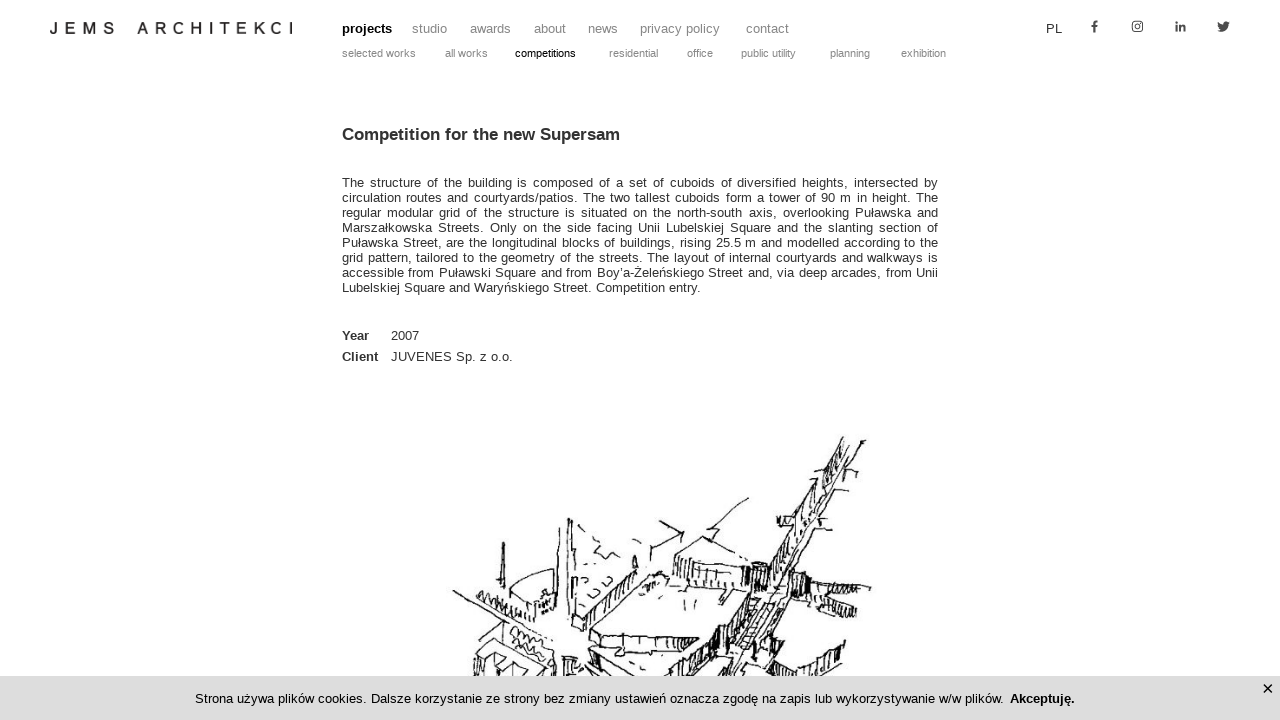

--- FILE ---
content_type: text/html; charset=UTF-8
request_url: https://jems.pl/en/projects/competitions/competition-for-the-new-supersam.html
body_size: 5697
content:
<!DOCTYPE html>
<html lang="en">
<head>
<title>JEMS ARCHITECTS | Competition for the new Supersam</title>
<meta http-equiv="Content-type" content="text/html;charset=UTF-8" />
<meta name="description" content="" />
<meta name="keywords" content="architecture, architects " />
<meta http-equiv="X-UA-Compatible" content="IE=edge" />
<meta name="viewport" content="initial-scale=1,  minimum-scale=1, width=device-width" />
<meta name="robots" content="all"/>
<base href="//jems.pl/">

<link rel="canonical" href="//jems.pl/en/projects/competitions/competition-for-the-new-supersam.html"/>
<link rel="icon" type="image/jpeg" href="//jems.pl/attachments/favikon_142105930492.jpg"/>
<link rel="stylesheet" media="all" type="text/css" href="./css/reset.css"/>


<link rel="stylesheet" media="all" type="text/css" href="css/style.css?1705257539"/>
<link type="text/css" rel="stylesheet" media="screen and (max-width:900px)" href="css/style900.css"/>
<link type="text/css" rel="stylesheet" media="screen and (min-width:1440px)" href="css/style1440.css"/>
<link type="text/css" rel="stylesheet" media="screen and (min-width:1920px)" href="css/style1920.css"/>
<link rel="stylesheet" media="all" type="text/css" href="./css/glide.core.min.css"/>
<!--[if lt IE 9]>
<script src="./js/html5shiv.js"></script>
<script type="text/javascript" src="js/IE9.js"></script>
<script type="text/javascript" src="js/mq.js"></script>
<link type="text/css" rel="stylesheet" href="css/styleie.css"/>
<![endif]-->
<script type="text/javascript" src="./js/m151p.js"></script>
<script type="text/javascript" src="./js/m14m.js"></script>
<script type="text/javascript" src="./js/iscroll.js"></script>

<script type="text/javascript" src="./js/Loop.js"></script>
<script type="text/javascript" src="./js/SlideShow.js"></script>
<script type="text/javascript" src="./js/ie-touch.js"></script>
<script type="text/javascript" src="./js/glide.min.js"></script>


<script type="text/javascript" src="js/add_org.js?1705257539"></script>

<script>

  (function(i,s,o,g,r,a,m){i['GoogleAnalyticsObject']=r;i[r]=i[r]||function(){
  (i[r].q=i[r].q||[]).push(arguments)},i[r].l=1*new Date();a=s.createElement(o),
  m=s.getElementsByTagName(o)[0];a.async=1;a.src=g;m.parentNode.insertBefore(a,m)
  })(window,document,'script','//www.google-analytics.com/analytics.js','ga');
   ga('create', 'UA-58567526-1', 'auto');
  ga('send', 'pageview');

</script>
</head>
<body class="cut max100 w-submenu">

<div id="outer">
<div id="wrapper">
<section id="page">
<div id="projekt">


<div class="project-content">
<h1>Competition for the new Supersam</h1>

<div class="intro-wrapper">
<div class="intro">
<p>The structure of the building is composed of a set of cuboids of diversified heights, intersected by circulation routes and courtyards/patios. The two tallest cuboids form a tower of 90 m in height. The regular modular grid of the structure is situated on the north-south axis, overlooking Puławska and Marszałkowska Streets.&nbsp;Only on the side facing Unii Lubelskiej Square and the slanting section of Puławska Street, are the longitudinal blocks of buildings, rising 25.5 m and modelled according to the grid pattern, tailored to the geometry of the streets.&nbsp;The layout of internal courtyards and walkways is accessible from Puławski Square and from Boy’a-Żeleńskiego Street and, via deep arcades, from Unii Lubelskiej Square and Waryńskiego Street. Competition entry.</p>

</div><div class="data">


<table>
<tr><td>Year</td><td></td><td>2007</td><tr><td>Client</td><td></td><td>JUVENES Sp. z o.o.</td></table>

</div>
</div>




	
<picture>
<source srcset="./attachments/konkurs-na-nowy-supersam_1_640-640.jpg" media="(max-width: 320px)">
<source srcset="./attachments/konkurs-na-nowy-supersam_1_1280-1280.jpg" media="(max-width: 1280px)">
<source srcset="./attachments/konkurs-na-nowy-supersam_1_1920-1920.jpg" media="(max-width: 1920px)">
<source srcset="./attachments/konkurs-na-nowy-supersam_1_2560-2560.jpg" media="(max-width: 2560px)">
<source srcset="./attachments/konkurs-na-nowy-supersam_1_3200-3200.jpg" media="(max-width: 3200px)">
<img src="./attachments/konkurs-na-nowy-supersam_1.jpg" alt="Competition for the new Supersam" class="fluid"/>
</picture>

	
<picture>
<source srcset="./attachments/konkurs-na-nowy-supersam_2_640-640.jpg" media="(max-width: 320px)">
<source srcset="./attachments/konkurs-na-nowy-supersam_2_1280-1280.jpg" media="(max-width: 1280px)">
<source srcset="./attachments/konkurs-na-nowy-supersam_2_1920-1920.jpg" media="(max-width: 1920px)">
<source srcset="./attachments/konkurs-na-nowy-supersam_2_2560-2560.jpg" media="(max-width: 2560px)">
<source srcset="./attachments/konkurs-na-nowy-supersam_2_3200-3200.jpg" media="(max-width: 3200px)">
<img src="./attachments/konkurs-na-nowy-supersam_2.jpg" alt="Competition for the new Supersam" class="fluid"/>
</picture>

	
<picture>
<source srcset="./attachments/konkurs-na-nowy-supersam_3_640-640.jpg" media="(max-width: 320px)">
<source srcset="./attachments/konkurs-na-nowy-supersam_3_1280-1280.jpg" media="(max-width: 1280px)">
<source srcset="./attachments/konkurs-na-nowy-supersam_3_1920-1920.jpg" media="(max-width: 1920px)">
<source srcset="./attachments/konkurs-na-nowy-supersam_3_2560-2560.jpg" media="(max-width: 2560px)">
<source srcset="./attachments/konkurs-na-nowy-supersam_3_3200-3200.jpg" media="(max-width: 3200px)">
<img src="./attachments/konkurs-na-nowy-supersam_3.jpg" alt="Competition for the new Supersam" class="fluid"/>
</picture>

	
<picture>
<source srcset="./attachments/konkurs-na-nowy-supersam_4_640-640.jpg" media="(max-width: 320px)">
<source srcset="./attachments/konkurs-na-nowy-supersam_4_1280-1280.jpg" media="(max-width: 1280px)">
<source srcset="./attachments/konkurs-na-nowy-supersam_4_1920-1920.jpg" media="(max-width: 1920px)">
<source srcset="./attachments/konkurs-na-nowy-supersam_4_2560-2560.jpg" media="(max-width: 2560px)">
<source srcset="./attachments/konkurs-na-nowy-supersam_4_3200-3200.jpg" media="(max-width: 3200px)">
<img src="./attachments/konkurs-na-nowy-supersam_4.jpg" alt="Competition for the new Supersam" class="fluid"/>
</picture>







</div>



<div class="glider">
<h6></h6>
<div class="glide">
	<div class="glide__track" data-glide-el="track">
    <ul class="glide__slides">
      	  			
	  <li class="glide__slide">
	  <a href="en/projects/competitions/pilsudski-square.html">

			<picture>
			<source srcset="./attachments/plac-pilsudskiego_141832146041_640-640.jpg" media="(max-width: 320px)">
			<source srcset="./attachments/plac-pilsudskiego_141832146041_1280-1280.jpg" media="(max-width: 640px)">
			<source srcset="./attachments/plac-pilsudskiego_141832146041_1920-1920.jpg" media="(max-width: 960px)">
			<img src="./attachments/plac-pilsudskiego_141832146041_1024-1024.jpg" alt=""/>
			</picture>
			</a>
	  </li>

	  	  			
	  <li class="glide__slide">
	  <a href="en/projects/competitions/expo-95.html">

			<picture>
			<source srcset="./attachments/expo-95_141832146025_640-640.jpg" media="(max-width: 320px)">
			<source srcset="./attachments/expo-95_141832146025_1280-1280.jpg" media="(max-width: 640px)">
			<source srcset="./attachments/expo-95_141832146025_1920-1920.jpg" media="(max-width: 960px)">
			<img src="./attachments/expo-95_141832146025_1024-1024.jpg" alt=""/>
			</picture>
			</a>
	  </li>

	  	  			
	  <li class="glide__slide">
	  <a href="en/projects/competitions/competition-for-the-god-s-providence-church.html">

			<picture>
			<source srcset="./attachments/konkurs-na-swiatynie-opatrznosci-bozej_141832146042_640-640.jpg" media="(max-width: 320px)">
			<source srcset="./attachments/konkurs-na-swiatynie-opatrznosci-bozej_141832146042_1280-1280.jpg" media="(max-width: 640px)">
			<source srcset="./attachments/konkurs-na-swiatynie-opatrznosci-bozej_141832146042_1920-1920.jpg" media="(max-width: 960px)">
			<img src="./attachments/konkurs-na-swiatynie-opatrznosci-bozej_141832146042_1024-1024.jpg" alt=""/>
			</picture>
			</a>
	  </li>

	  	  			
	  <li class="glide__slide">
	  <a href="en/projects/competitions/competition-for-the-development-of-palace-of-culture-cortyards.html">

			<picture>
			<source srcset="./attachments/konkurs-na-projekt-zabudowy-dziedzincow-palacu-kultury_141832146014_640-640.jpg" media="(max-width: 320px)">
			<source srcset="./attachments/konkurs-na-projekt-zabudowy-dziedzincow-palacu-kultury_141832146014_1280-1280.jpg" media="(max-width: 640px)">
			<source srcset="./attachments/konkurs-na-projekt-zabudowy-dziedzincow-palacu-kultury_141832146014_1920-1920.jpg" media="(max-width: 960px)">
			<img src="./attachments/konkurs-na-projekt-zabudowy-dziedzincow-palacu-kultury_141832146014_1024-1024.jpg" alt=""/>
			</picture>
			</a>
	  </li>

	  	  			
	  <li class="glide__slide">
	  <a href="en/projects/competitions/competition-for-the-grand-egyptian-musuem.html">

			<picture>
			<source srcset="./attachments/konkurs-na-wielkie-muzeum-egipskie_141832146068_640-640.jpg" media="(max-width: 320px)">
			<source srcset="./attachments/konkurs-na-wielkie-muzeum-egipskie_141832146068_1280-1280.jpg" media="(max-width: 640px)">
			<source srcset="./attachments/konkurs-na-wielkie-muzeum-egipskie_141832146068_1920-1920.jpg" media="(max-width: 960px)">
			<img src="./attachments/konkurs-na-wielkie-muzeum-egipskie_141832146068_1024-1024.jpg" alt=""/>
			</picture>
			</a>
	  </li>

	  	  			
	  <li class="glide__slide">
	  <a href="en/projects/competitions/european-square-in-kiev.html">

			<picture>
			<source srcset="./attachments/plac-europejski-w-kijowie_141832146050_640-640.jpg" media="(max-width: 320px)">
			<source srcset="./attachments/plac-europejski-w-kijowie_141832146050_1280-1280.jpg" media="(max-width: 640px)">
			<source srcset="./attachments/plac-europejski-w-kijowie_141832146050_1920-1920.jpg" media="(max-width: 960px)">
			<img src="./attachments/plac-europejski-w-kijowie_141832146050_1024-1024.jpg" alt=""/>
			</picture>
			</a>
	  </li>

	  	  			
	  <li class="glide__slide">
	  <a href="en/projects/competitions/competiton-for-the-faculty-of-linguistics-and-neophilology.html">

			<picture>
			<source srcset="./attachments/konkurs-na-wydzial-lingwistyki-i-neofilologii-uniwersytetu-warszawskiego_141832146097_640-640.jpg" media="(max-width: 320px)">
			<source srcset="./attachments/konkurs-na-wydzial-lingwistyki-i-neofilologii-uniwersytetu-warszawskiego_141832146097_1280-1280.jpg" media="(max-width: 640px)">
			<source srcset="./attachments/konkurs-na-wydzial-lingwistyki-i-neofilologii-uniwersytetu-warszawskiego_141832146097_1920-1920.jpg" media="(max-width: 960px)">
			<img src="./attachments/konkurs-na-wydzial-lingwistyki-i-neofilologii-uniwersytetu-warszawskiego_141832146097_1024-1024.jpg" alt=""/>
			</picture>
			</a>
	  </li>

	  	  			
	  <li class="glide__slide">
	  <a href="en/projects/competitions/competition-for-the-building-of-nowy-theatre.html">

			<picture>
			<source srcset="./attachments/konkurs-na-siedzibe-teatru-nowego_141832146065_640-640.jpg" media="(max-width: 320px)">
			<source srcset="./attachments/konkurs-na-siedzibe-teatru-nowego_141832146065_1280-1280.jpg" media="(max-width: 640px)">
			<source srcset="./attachments/konkurs-na-siedzibe-teatru-nowego_141832146065_1920-1920.jpg" media="(max-width: 960px)">
			<img src="./attachments/konkurs-na-siedzibe-teatru-nowego_141832146065_1024-1024.jpg" alt=""/>
			</picture>
			</a>
	  </li>

	  	  			
	  <li class="glide__slide">
	  <a href="en/projects/competitions/competition-for-the-building-of-polish-national-radio-symphony-orchestra-in-katowice.html">

			<picture>
			<source srcset="./attachments/konkurs-na-siedzibe-narodowej-orkiestry-symfonicznej-polskiego-radia-w-katowicach_141832146048_640-640.jpg" media="(max-width: 320px)">
			<source srcset="./attachments/konkurs-na-siedzibe-narodowej-orkiestry-symfonicznej-polskiego-radia-w-katowicach_141832146048_1280-1280.jpg" media="(max-width: 640px)">
			<source srcset="./attachments/konkurs-na-siedzibe-narodowej-orkiestry-symfonicznej-polskiego-radia-w-katowicach_141832146048_1920-1920.jpg" media="(max-width: 960px)">
			<img src="./attachments/konkurs-na-siedzibe-narodowej-orkiestry-symfonicznej-polskiego-radia-w-katowicach_141832146048_1024-1024.jpg" alt=""/>
			</picture>
			</a>
	  </li>

	  	  			
	  <li class="glide__slide">
	  <a href="en/projects/competitions/competition-for-the-surrounding-of-the-national-stadium-in-warsaw.html">

			<picture>
			<source srcset="./attachments/konkurs-na-zagospodarowanie-okolic-stadionu-narodowego_141832146085_640-640.jpg" media="(max-width: 320px)">
			<source srcset="./attachments/konkurs-na-zagospodarowanie-okolic-stadionu-narodowego_141832146085_1280-1280.jpg" media="(max-width: 640px)">
			<source srcset="./attachments/konkurs-na-zagospodarowanie-okolic-stadionu-narodowego_141832146085_1920-1920.jpg" media="(max-width: 960px)">
			<img src="./attachments/konkurs-na-zagospodarowanie-okolic-stadionu-narodowego_141832146085_1024-1024.jpg" alt=""/>
			</picture>
			</a>
	  </li>

	  	  			
	  <li class="glide__slide">
	  <a href="en/projects/competitions/hoover-square.html">

			<picture>
			<source srcset="./attachments/skwer_mini_147704711613_640-640.jpg" media="(max-width: 320px)">
			<source srcset="./attachments/skwer_mini_147704711613_1280-1280.jpg" media="(max-width: 640px)">
			<source srcset="./attachments/skwer_mini_147704711613_1920-1920.jpg" media="(max-width: 960px)">
			<img src="./attachments/skwer_mini_147704711613_1024-1024.jpg" alt=""/>
			</picture>
			</a>
	  </li>

	  	  			
	  <li class="glide__slide">
	  <a href="en/projects/competitions/competition-for-the-museum-of-polish-history.html">

			<picture>
			<source srcset="./attachments/konkurs-na-muzeum-historii-polski_141832146173_640-640.jpg" media="(max-width: 320px)">
			<source srcset="./attachments/konkurs-na-muzeum-historii-polski_141832146173_1280-1280.jpg" media="(max-width: 640px)">
			<source srcset="./attachments/konkurs-na-muzeum-historii-polski_141832146173_1920-1920.jpg" media="(max-width: 960px)">
			<img src="./attachments/konkurs-na-muzeum-historii-polski_141832146173_1024-1024.jpg" alt=""/>
			</picture>
			</a>
	  </li>

	  	  			
	  <li class="glide__slide">
	  <a href="en/projects/competitions/competition-for-the-city-stadium-in-lodz.html">

			<picture>
			<source srcset="./attachments/konkurs-na-stadion-miejski-w-lodzi_141832146148_640-640.jpg" media="(max-width: 320px)">
			<source srcset="./attachments/konkurs-na-stadion-miejski-w-lodzi_141832146148_1280-1280.jpg" media="(max-width: 640px)">
			<source srcset="./attachments/konkurs-na-stadion-miejski-w-lodzi_141832146148_1920-1920.jpg" media="(max-width: 960px)">
			<img src="./attachments/konkurs-na-stadion-miejski-w-lodzi_141832146148_1024-1024.jpg" alt=""/>
			</picture>
			</a>
	  </li>

	  	  			
	  <li class="glide__slide">
	  <a href="en/projects/competitions/competition-for-pediatric-hospital.html">

			<picture>
			<source srcset="./attachments/konkurs-na-szpital-pediatryczny-wum_141832146138_640-640.jpg" media="(max-width: 320px)">
			<source srcset="./attachments/konkurs-na-szpital-pediatryczny-wum_141832146138_1280-1280.jpg" media="(max-width: 640px)">
			<source srcset="./attachments/konkurs-na-szpital-pediatryczny-wum_141832146138_1920-1920.jpg" media="(max-width: 960px)">
			<img src="./attachments/konkurs-na-szpital-pediatryczny-wum_141832146138_1024-1024.jpg" alt=""/>
			</picture>
			</a>
	  </li>

	  	  			
	  <li class="glide__slide">
	  <a href="en/projects/competitions/banacha-market.html">

			<picture>
			<source srcset="./attachments/zieleniak_141832146151_640-640.jpg" media="(max-width: 320px)">
			<source srcset="./attachments/zieleniak_141832146151_1280-1280.jpg" media="(max-width: 640px)">
			<source srcset="./attachments/zieleniak_141832146151_1920-1920.jpg" media="(max-width: 960px)">
			<img src="./attachments/zieleniak_141832146151_1024-1024.jpg" alt=""/>
			</picture>
			</a>
	  </li>

	  	  			
	  <li class="glide__slide">
	  <a href="en/projects/competitions/tbs-banacha.html">

			<picture>
			<source srcset="./attachments/tbs-banacha_141832146133_640-640.jpg" media="(max-width: 320px)">
			<source srcset="./attachments/tbs-banacha_141832146133_1280-1280.jpg" media="(max-width: 640px)">
			<source srcset="./attachments/tbs-banacha_141832146133_1920-1920.jpg" media="(max-width: 960px)">
			<img src="./attachments/tbs-banacha_141832146133_1024-1024.jpg" alt=""/>
			</picture>
			</a>
	  </li>

	  	  			
	  <li class="glide__slide">
	  <a href="en/projects/competitions/competition-for-the-bydgoszcz-town-hall.html">

			<picture>
			<source srcset="./attachments/konkurs-na-ratusz-w-bydgoszczy_141832146166_640-640.jpg" media="(max-width: 320px)">
			<source srcset="./attachments/konkurs-na-ratusz-w-bydgoszczy_141832146166_1280-1280.jpg" media="(max-width: 640px)">
			<source srcset="./attachments/konkurs-na-ratusz-w-bydgoszczy_141832146166_1920-1920.jpg" media="(max-width: 960px)">
			<img src="./attachments/konkurs-na-ratusz-w-bydgoszczy_141832146166_1024-1024.jpg" alt=""/>
			</picture>
			</a>
	  </li>

	  	  			
	  <li class="glide__slide">
	  <a href="en/projects/competitions/competition-for-the-szczecin-maritime-museum.html">

			<picture>
			<source srcset="./attachments/konkurs-na-projekt-muzeum-morskiego-w-szczecinie_141832146166_640-640.jpg" media="(max-width: 320px)">
			<source srcset="./attachments/konkurs-na-projekt-muzeum-morskiego-w-szczecinie_141832146166_1280-1280.jpg" media="(max-width: 640px)">
			<source srcset="./attachments/konkurs-na-projekt-muzeum-morskiego-w-szczecinie_141832146166_1920-1920.jpg" media="(max-width: 960px)">
			<img src="./attachments/konkurs-na-projekt-muzeum-morskiego-w-szczecinie_141832146166_1024-1024.jpg" alt=""/>
			</picture>
			</a>
	  </li>

	  	  			
	  <li class="glide__slide">
	  <a href="en/projects/competitions/competition-for-the-development-of-the-granary-island-in-gdansk.html">

			<picture>
			<source srcset="./attachments/konkurs-na-zagospodarowanie-wyspy-spichrzow_141832146157_640-640.jpg" media="(max-width: 320px)">
			<source srcset="./attachments/konkurs-na-zagospodarowanie-wyspy-spichrzow_141832146157_1280-1280.jpg" media="(max-width: 640px)">
			<source srcset="./attachments/konkurs-na-zagospodarowanie-wyspy-spichrzow_141832146157_1920-1920.jpg" media="(max-width: 960px)">
			<img src="./attachments/konkurs-na-zagospodarowanie-wyspy-spichrzow_141832146157_1024-1024.jpg" alt=""/>
			</picture>
			</a>
	  </li>

	  	  			
	  <li class="glide__slide">
	  <a href="en/projects/competitions/chopin-airport-city.html">

			<picture>
			<source srcset="./attachments/chopin-airport-city_141832146139_640-640.jpg" media="(max-width: 320px)">
			<source srcset="./attachments/chopin-airport-city_141832146139_1280-1280.jpg" media="(max-width: 640px)">
			<source srcset="./attachments/chopin-airport-city_141832146139_1920-1920.jpg" media="(max-width: 960px)">
			<img src="./attachments/chopin-airport-city_141832146139_1024-1024.jpg" alt=""/>
			</picture>
			</a>
	  </li>

	  	  			
	  <li class="glide__slide">
	  <a href="en/projects/competitions/competition-for-the-communal-school-complex-in-kazimierz-dolny.html">

			<picture>
			<source srcset="./attachments/konkurs-na-opracowanie-gminnego-zespolu-szkol-w-kazimierzu-dolnym_141832146161_640-640.jpg" media="(max-width: 320px)">
			<source srcset="./attachments/konkurs-na-opracowanie-gminnego-zespolu-szkol-w-kazimierzu-dolnym_141832146161_1280-1280.jpg" media="(max-width: 640px)">
			<source srcset="./attachments/konkurs-na-opracowanie-gminnego-zespolu-szkol-w-kazimierzu-dolnym_141832146161_1920-1920.jpg" media="(max-width: 960px)">
			<img src="./attachments/konkurs-na-opracowanie-gminnego-zespolu-szkol-w-kazimierzu-dolnym_141832146161_1024-1024.jpg" alt=""/>
			</picture>
			</a>
	  </li>

	  	  			
	  <li class="glide__slide">
	  <a href="en/projects/competitions/polish-embassy-in-berlin.html">

			<picture>
			<source srcset="./attachments/482029535_1207858307364486_543400163090752987_n_175491441118_640-640.jpg" media="(max-width: 320px)">
			<source srcset="./attachments/482029535_1207858307364486_543400163090752987_n_175491441118_1280-1280.jpg" media="(max-width: 640px)">
			<source srcset="./attachments/482029535_1207858307364486_543400163090752987_n_175491441118_1920-1920.jpg" media="(max-width: 960px)">
			<img src="./attachments/482029535_1207858307364486_543400163090752987_n_175491441118_1024-1024.jpg" alt=""/>
			</picture>
			</a>
	  </li>

	  	  			
	  <li class="glide__slide">
	  <a href="en/projects/competitions/raczynski-library.html">

			<picture>
			<source srcset="./attachments/biblioteka_155783182224_640-640.jpg" media="(max-width: 320px)">
			<source srcset="./attachments/biblioteka_155783182224_1280-1280.jpg" media="(max-width: 640px)">
			<source srcset="./attachments/biblioteka_155783182224_1920-1920.jpg" media="(max-width: 960px)">
			<img src="./attachments/biblioteka_155783182224_1024-1024.jpg" alt=""/>
			</picture>
			</a>
	  </li>

	  	  			
	  <li class="glide__slide">
	  <a href="en/projects/competitions/asp.html">

			<picture>
			<source srcset="./attachments/mini_147704166336_640-640.jpg" media="(max-width: 320px)">
			<source srcset="./attachments/mini_147704166336_1280-1280.jpg" media="(max-width: 640px)">
			<source srcset="./attachments/mini_147704166336_1920-1920.jpg" media="(max-width: 960px)">
			<img src="./attachments/mini_147704166336_1024-1024.jpg" alt=""/>
			</picture>
			</a>
	  </li>

	  	  			
	  <li class="glide__slide">
	  <a href="en/projects/competitions/competition-for-the-monument-in-honour-of-poles-saving-jews-during-the-occupation.html">

			<picture>
			<source srcset="./attachments/konkurs-na-pomnik-polakow-ratujacych-zydow-w-czasie-ii-wojny-swiatowej_141832146183_640-640.jpg" media="(max-width: 320px)">
			<source srcset="./attachments/konkurs-na-pomnik-polakow-ratujacych-zydow-w-czasie-ii-wojny-swiatowej_141832146183_1280-1280.jpg" media="(max-width: 640px)">
			<source srcset="./attachments/konkurs-na-pomnik-polakow-ratujacych-zydow-w-czasie-ii-wojny-swiatowej_141832146183_1920-1920.jpg" media="(max-width: 960px)">
			<img src="./attachments/konkurs-na-pomnik-polakow-ratujacych-zydow-w-czasie-ii-wojny-swiatowej_141832146183_1024-1024.jpg" alt=""/>
			</picture>
			</a>
	  </li>

	  	  			
	  <li class="glide__slide">
	  <a href="en/projects/competitions/polish-pavilion-expo-2015.html">

			<picture>
			<source srcset="./attachments/konkurs-na-pawilon-polski-expo-2015_141832146113_640-640.jpg" media="(max-width: 320px)">
			<source srcset="./attachments/konkurs-na-pawilon-polski-expo-2015_141832146113_1280-1280.jpg" media="(max-width: 640px)">
			<source srcset="./attachments/konkurs-na-pawilon-polski-expo-2015_141832146113_1920-1920.jpg" media="(max-width: 960px)">
			<img src="./attachments/konkurs-na-pawilon-polski-expo-2015_141832146113_1024-1024.jpg" alt=""/>
			</picture>
			</a>
	  </li>

	  	  			
	  <li class="glide__slide">
	  <a href="en/projects/competitions/museum.html">

			<picture>
			<source srcset="./attachments/Helisnki_miniatura_142851280374_640-640.jpg" media="(max-width: 320px)">
			<source srcset="./attachments/Helisnki_miniatura_142851280374_1280-1280.jpg" media="(max-width: 640px)">
			<source srcset="./attachments/Helisnki_miniatura_142851280374_1920-1920.jpg" media="(max-width: 960px)">
			<img src="./attachments/Helisnki_miniatura_142851280374_1024-1024.jpg" alt=""/>
			</picture>
			</a>
	  </li>

	  	  			
	  <li class="glide__slide">
	  <a href="en/projects/competitions/international-congress-center.html">

			<picture>
			<source srcset="./attachments/20150610_JS_JEMS_MCK_Katowice_1374_153926446883_640-640.jpg" media="(max-width: 320px)">
			<source srcset="./attachments/20150610_JS_JEMS_MCK_Katowice_1374_153926446883_1280-1280.jpg" media="(max-width: 640px)">
			<source srcset="./attachments/20150610_JS_JEMS_MCK_Katowice_1374_153926446883_1920-1920.jpg" media="(max-width: 960px)">
			<img src="./attachments/20150610_JS_JEMS_MCK_Katowice_1374_153926446883_1024-1024.jpg" alt=""/>
			</picture>
			</a>
	  </li>

	  	  			
	  <li class="glide__slide">
	  <a href="en/projects/competitions/gdynia-waterfront-ii-en.html">

			<picture>
			<source srcset="./attachments/JEMS-GD-04-FINAL-01_155725855998_640-640.jpg" media="(max-width: 320px)">
			<source srcset="./attachments/JEMS-GD-04-FINAL-01_155725855998_1280-1280.jpg" media="(max-width: 640px)">
			<source srcset="./attachments/JEMS-GD-04-FINAL-01_155725855998_1920-1920.jpg" media="(max-width: 960px)">
			<img src="./attachments/JEMS-GD-04-FINAL-01_155725855998_1024-1024.jpg" alt=""/>
			</picture>
			</a>
	  </li>

	  	  			
	  <li class="glide__slide">
	  <a href="en/projects/competitions/pgnig.html">

			<picture>
			<source srcset="./attachments/003_komin_148776366584_1280-1280_155730453842_640-640.jpg" media="(max-width: 320px)">
			<source srcset="./attachments/003_komin_148776366584_1280-1280_155730453842_1280-1280.jpg" media="(max-width: 640px)">
			<source srcset="./attachments/003_komin_148776366584_1280-1280_155730453842_1920-1920.jpg" media="(max-width: 960px)">
			<img src="./attachments/003_komin_148776366584_1280-1280_155730453842_1024-1024.jpg" alt=""/>
			</picture>
			</a>
	  </li>

	  	  			
	  <li class="glide__slide">
	  <a href="en/projects/competitions/pazp.html">

			<picture>
			<source srcset="./attachments/miniaturaPAZP_149727269678_640-640.jpg" media="(max-width: 320px)">
			<source srcset="./attachments/miniaturaPAZP_149727269678_1280-1280.jpg" media="(max-width: 640px)">
			<source srcset="./attachments/miniaturaPAZP_149727269678_1920-1920.jpg" media="(max-width: 960px)">
			<img src="./attachments/miniaturaPAZP_149727269678_1024-1024.jpg" alt=""/>
			</picture>
			</a>
	  </li>

	  	  			
	  <li class="glide__slide">
	  <a href="en/projects/competitions/psychology-deparment-building.html">

			<picture>
			<source srcset="./attachments/uw-psychologia-miniaturka2_151801518699_640-640.jpg" media="(max-width: 320px)">
			<source srcset="./attachments/uw-psychologia-miniaturka2_151801518699_1280-1280.jpg" media="(max-width: 640px)">
			<source srcset="./attachments/uw-psychologia-miniaturka2_151801518699_1920-1920.jpg" media="(max-width: 960px)">
			<img src="./attachments/uw-psychologia-miniaturka2_151801518699_1024-1024.jpg" alt=""/>
			</picture>
			</a>
	  </li>

	  	  			
	  <li class="glide__slide">
	  <a href="en/projects/competitions/planet-lem.html">

			<picture>
			<source srcset="./attachments/wnetrze-mediateki_155551107965_640-640.jpg" media="(max-width: 320px)">
			<source srcset="./attachments/wnetrze-mediateki_155551107965_1280-1280.jpg" media="(max-width: 640px)">
			<source srcset="./attachments/wnetrze-mediateki_155551107965_1920-1920.jpg" media="(max-width: 960px)">
			<img src="./attachments/wnetrze-mediateki_155551107965_1024-1024.jpg" alt=""/>
			</picture>
			</a>
	  </li>

	  	  			
	  <li class="glide__slide">
	  <a href="en/projects/competitions/polonia-centre.html">

			<picture>
			<source srcset="./attachments/1_155859012019_640-640.jpg" media="(max-width: 320px)">
			<source srcset="./attachments/1_155859012019_1280-1280.jpg" media="(max-width: 640px)">
			<source srcset="./attachments/1_155859012019_1920-1920.jpg" media="(max-width: 960px)">
			<img src="./attachments/1_155859012019_1024-1024.jpg" alt=""/>
			</picture>
			</a>
	  </li>

	  	  			
	  <li class="glide__slide">
	  <a href="en/projects/competitions/musical-theatre.html">

			<picture>
			<source srcset="./attachments/03-wizualizacja_155859548366_640-640.jpg" media="(max-width: 320px)">
			<source srcset="./attachments/03-wizualizacja_155859548366_1280-1280.jpg" media="(max-width: 640px)">
			<source srcset="./attachments/03-wizualizacja_155859548366_1920-1920.jpg" media="(max-width: 960px)">
			<img src="./attachments/03-wizualizacja_155859548366_1024-1024.jpg" alt=""/>
			</picture>
			</a>
	  </li>

	  	  			
	  <li class="glide__slide">
	  <a href="en/projects/competitions/museum-wielkopolska-uprising.html">

			<picture>
			<source srcset="./attachments/_2b_miniatura_156527416994_640-640.jpg" media="(max-width: 320px)">
			<source srcset="./attachments/_2b_miniatura_156527416994_1280-1280.jpg" media="(max-width: 640px)">
			<source srcset="./attachments/_2b_miniatura_156527416994_1920-1920.jpg" media="(max-width: 960px)">
			<img src="./attachments/_2b_miniatura_156527416994_1024-1024.jpg" alt=""/>
			</picture>
			</a>
	  </li>

	  	  			
	  <li class="glide__slide">
	  <a href="en/projects/competitions/student-house-uw.html">

			<picture>
			<source srcset="./attachments/m_05_patio-2_157011603245_640-640.png" media="(max-width: 320px)">
			<source srcset="./attachments/m_05_patio-2_157011603245_1280-1280.png" media="(max-width: 640px)">
			<source srcset="./attachments/m_05_patio-2_157011603245_1920-1920.png" media="(max-width: 960px)">
			<img src="./attachments/m_05_patio-2_157011603245_1024-1024.png" alt=""/>
			</picture>
			</a>
	  </li>

	  	  			
	  <li class="glide__slide">
	  <a href="en/projects/competitions/academy-of-music.html">

			<picture>
			<source srcset="./attachments/09_157547924671_640-640.jpg" media="(max-width: 320px)">
			<source srcset="./attachments/09_157547924671_1280-1280.jpg" media="(max-width: 640px)">
			<source srcset="./attachments/09_157547924671_1920-1920.jpg" media="(max-width: 960px)">
			<img src="./attachments/09_157547924671_1024-1024.jpg" alt=""/>
			</picture>
			</a>
	  </li>

	  	  			
	  <li class="glide__slide">
	  <a href="en/projects/competitions/nursery.html">

			<picture>
			<source srcset="./attachments/21_widok-z-ogrodu-warzywnego1_small_165719710240_640-640.jpg" media="(max-width: 320px)">
			<source srcset="./attachments/21_widok-z-ogrodu-warzywnego1_small_165719710240_1280-1280.jpg" media="(max-width: 640px)">
			<source srcset="./attachments/21_widok-z-ogrodu-warzywnego1_small_165719710240_1920-1920.jpg" media="(max-width: 960px)">
			<img src="./attachments/21_widok-z-ogrodu-warzywnego1_small_165719710240_1024-1024.jpg" alt=""/>
			</picture>
			</a>
	  </li>

	  	  			
	  <li class="glide__slide">
	  <a href="en/projects/competitions/museum-leszno.html">

			<picture>
			<source srcset="./attachments/01_wiz-01_167957902552_640-640.jpg" media="(max-width: 320px)">
			<source srcset="./attachments/01_wiz-01_167957902552_1280-1280.jpg" media="(max-width: 640px)">
			<source srcset="./attachments/01_wiz-01_167957902552_1920-1920.jpg" media="(max-width: 960px)">
			<img src="./attachments/01_wiz-01_167957902552_1024-1024.jpg" alt=""/>
			</picture>
			</a>
	  </li>

	  	  			
	  <li class="glide__slide">
	  <a href="en/projects/competitions/warsaw-sports-hall-skra.html">

			<picture>
			<source srcset="./attachments/04_wiz-06-2-min_169442423595_640-640.jpg" media="(max-width: 320px)">
			<source srcset="./attachments/04_wiz-06-2-min_169442423595_1280-1280.jpg" media="(max-width: 640px)">
			<source srcset="./attachments/04_wiz-06-2-min_169442423595_1920-1920.jpg" media="(max-width: 960px)">
			<img src="./attachments/04_wiz-06-2-min_169442423595_1024-1024.jpg" alt=""/>
			</picture>
			</a>
	  </li>

	  	  			
	  <li class="glide__slide">
	  <a href="en/projects/competitions/poznan-konkurs.html">

			<picture>
			<source srcset="./attachments/kafelka-glowna-w-kwadracie_171110873976_640-640.jpg" media="(max-width: 320px)">
			<source srcset="./attachments/kafelka-glowna-w-kwadracie_171110873976_1280-1280.jpg" media="(max-width: 640px)">
			<source srcset="./attachments/kafelka-glowna-w-kwadracie_171110873976_1920-1920.jpg" media="(max-width: 960px)">
			<img src="./attachments/kafelka-glowna-w-kwadracie_171110873976_1024-1024.jpg" alt=""/>
			</picture>
			</a>
	  </li>

	  	  			
	  <li class="glide__slide">
	  <a href="en/projects/competitions/competition-piaseczno.html">

			<picture>
			<source srcset="./attachments/miniatura_171757718416_640-640.jpg" media="(max-width: 320px)">
			<source srcset="./attachments/miniatura_171757718416_1280-1280.jpg" media="(max-width: 640px)">
			<source srcset="./attachments/miniatura_171757718416_1920-1920.jpg" media="(max-width: 960px)">
			<img src="./attachments/miniatura_171757718416_1024-1024.jpg" alt=""/>
			</picture>
			</a>
	  </li>

	  	  			
	  <li class="glide__slide">
	  <a href="en/projects/competitions/competition-bialoleka-school.html">

			<picture>
			<source srcset="./attachments/480565882_1196580548492262_2289003057607074388_n_174118540574_640-640.jpg" media="(max-width: 320px)">
			<source srcset="./attachments/480565882_1196580548492262_2289003057607074388_n_174118540574_1280-1280.jpg" media="(max-width: 640px)">
			<source srcset="./attachments/480565882_1196580548492262_2289003057607074388_n_174118540574_1920-1920.jpg" media="(max-width: 960px)">
			<img src="./attachments/480565882_1196580548492262_2289003057607074388_n_174118540574_1024-1024.jpg" alt=""/>
			</picture>
			</a>
	  </li>

	  	  			
	  <li class="glide__slide">
	  <a href="en/projects/competitions/biblioteka-nowa-eng.html">

			<picture>
			<source srcset="./attachments/591108597_1412940800189568_8823400399984503010_n_176547018976_640-640.jpg" media="(max-width: 320px)">
			<source srcset="./attachments/591108597_1412940800189568_8823400399984503010_n_176547018976_1280-1280.jpg" media="(max-width: 640px)">
			<source srcset="./attachments/591108597_1412940800189568_8823400399984503010_n_176547018976_1920-1920.jpg" media="(max-width: 960px)">
			<img src="./attachments/591108597_1412940800189568_8823400399984503010_n_176547018976_1024-1024.jpg" alt=""/>
			</picture>
			</a>
	  </li>

	      </ul>
  </div>
</div>
</div>

<button class="backtop">to the top</button>
</div>

</section>
</div>
</div>
<nav>
<input type="checkbox" id="menucheck"/>
<label for="menucheck"></label>
<a href="//jems.pl/en/"><img src="./img/logo.png" alt="JEMS" width="242" height="12"/></a>
<ul>

<li>
<ul>
<li>
<a href="//jems.pl/projekty/konkursy/konkurs-na-nowy-supersam.html" title="polski" class="lang">pl</a></li>
</ul>
</li>


<li>
<a href="/en/projects/selected-works/" class=" active" data-redirect="/en/projects/" data-text="projects">projects</a>
<ul>
<li><a href="/en/projects/selected-works/" class=" " data-redirect="/en/projects/" data-text="selected works">selected works</a></li>
<li><a href="/en/projects/all-works/" class=" " data-redirect="/en/projects/" data-text="all works">all works</a></li>
<li><a href="/en/projects/competitions/" class=" active" data-redirect="/en/projects/" data-text="competitions">competitions</a></li>
<li><a href="/en/projects/residential/" class=" " data-redirect="/en/projects/" data-text="residential">residential</a></li>
<li><a href="/en/projects/office/" class=" " data-redirect="/en/projects/" data-text="office">office</a></li>
<li><a href="/en/projects/public-utility/" class=" " data-redirect="/en/projects/" data-text="public utility">public utility</a></li>
<li><a href="/en/projects/planning/" class=" " data-redirect="/en/projects/" data-text="planning">planning</a></li>
<li><a href="/en/projects/exhibition/" class=" " data-redirect="/en/projects/" data-text="exhibition">exhibition</a></li>
</ul>



</li>



<li>
<a href="/en/studio/partners/" class="" data-redirect="/en/studio/" data-text="studio">studio</a>



</li>



<li>
<a href="/en/awards/" class="" data-text="awards">awards</a>



</li>



<li>
<a href="/en/about/" class="" data-text="about">about</a>



</li>



<li>
<a href="/en/news/" class="" data-text="news">news</a>



</li>



<li>
<a href="/en/privacy-policy/" class="" data-text="privacy policy">privacy policy</a>



</li>



<li>
<a href="/en/contact/" class="" data-text="contact">contact</a>



</li>






<li>
<ul>
<li><a href="https://www.facebook.com/JemsArchitekci" target="_blank" class="fb" title="facebook"></a></li>
<li><a href="https://www.instagram.com/jemsarchitekci/" target="_blank" class="instagram" title="instagram"></a></li>
<li><a href="https://linkedin.com/company/jemsarchitekci" target="_blank" class="linkedin" title="linkedin"></a></li>
<li><a href="https://twitter.com/jems_architekci" target="_blank" class="twitter" title="twitter"></a></li>
</ul>
</li>

</ul>
<span>


<a href="//jems.pl/projekty/konkursy/konkurs-na-nowy-supersam.html" title="polski" class="lang">pl</a><a href="https://www.facebook.com/JemsArchitekci" target="_blank" class="fb" title="facebook"></a>
<a href="https://www.instagram.com/jemsarchitekci/" target="_blank" class="instagram" title="instagram"></a>
<a href="https://linkedin.com/company/jemsarchitekci" target="_blank" class="linkedin" title="linkedin"></a>
<a href="https://twitter.com/jems_architekci" target="_blank" class="twitter" title="twitter"></a>
</span>
<form id="search" class="hidden" action="/en/" method="post">
<fieldset>
<input type="text" name="word" autocomplete="off"/>
<input type="hidden" name="url" value="projekty"/>
<input type="hidden" name="action" value="search"/>
<a href="#"></a>
</fieldset>
</form>
</nav>



<script>

function getCookie(name) {
  var v = document.cookie.match("(^|;) ?" + name + "=([^;]*)(;|$)");
  return v ? v[2] : null;
}
function setCookie(name, value, days) {
  var d = new Date();
  d.setTime(d.getTime() + 24 * 60 * 60 * 1000 * days);
  document.cookie = name + "=" + value + ";path=/;expires=" + d.toGMTString();
}

var cookieName = "cookie-notice";
var noticeRead = getCookie(cookieName) || false;
if(!noticeRead)
{
    let informationBar = document.createElement('div');
    informationBar.classList.add('cookie-bar');
    let acceptButton =document.createElement('button');
    acceptButton.type='button';
    acceptButton.className = 'accept';
    acceptButton.innerText = 'Akceptuję.';
    let closeButton = document.createElement('button');
    closeButton.type='button';
    closeButton.className = 'close';
    /*
    let privacyPolicy = document.createElement('a');
    privacyPolicy.innerText = 'Polityka prywatności i cookies.';
    privacyPolicy.target="_blank";
    privacyPolicy.href='/en/privacy-policy';
*/
    informationBar.innerText = 'Strona używa plików cookies. Dalsze korzystanie ze strony bez zmiany ustawień oznacza zgodę na zapis lub wykorzystywanie w/w plików.';
    informationBar.appendChild(acceptButton);
   /* informationBar.appendChild(privacyPolicy); */
    informationBar.appendChild(closeButton);
    acceptButton.addEventListener('click',function(e) {
        e.preventDefault();
        informationBar.parentNode.removeChild(informationBar);
        setCookie(cookieName,true,365);
    });  		
    closeButton.addEventListener('click',function(e) {
        e.preventDefault();
        informationBar.parentNode.removeChild(informationBar);
    });  		
    document.body.appendChild(informationBar);
}

</script>
</body>
</html>


--- FILE ---
content_type: text/css
request_url: https://jems.pl/css/style.css?1705257539
body_size: 6488
content:
@-webkit-viewport {
  width: device-width;
}
@-moz-viewport {
  width: device-width;
}
@-ms-viewport {
  width: device-width;
}
@-o-viewport {
  width: device-width;
}
@viewport {
  width: device-width;
}

::-webkit-input-placeholder {
  color: #aaa;
}

:-moz-placeholder {
  color: #aaa;
}

::-moz-placeholder {
  color: #aaa;
}

:-ms-input-placeholder {
  color: #aaa;
}

:-webkit-full-screen body {
  padding: 0;
  background: #000;
}
:-moz-full-screen body {
  padding: 0;
  background: #000;
}
:-ms-fullscreen body {
  padding: 0;
  background: #000 !important;
}
:full-screen body {
  padding: 0;
  background: #000;
}
:fullscreen body {
  padding: 0;
  background: #000;
}
:-webkit-full-screen nav {
  display: none;
}
:-moz-full-screen nav {
  display: none;
}
:-ms-fullscreen nav {
  display: none;
}
:full-screen nav {
  display: none;
}
:fullscreen nav {
  display: none;
}
:-webkit-full-screen footer {
  display: none;
}
:-moz-full-screen footer {
  display: none;
}
:-ms-fullscreen footer {
  display: none;
}
:full-screen footer {
  display: none;
}
:fullscreen footer {
  display: none;
}

:-webkit-full-screen #page {
  padding-bottom: 0;
}
:-moz-full-screen #page {
  padding-bottom: 0;
}
:-ms-fullscreen #page {
  padding-bottom: 0;
}
:full-screen #page {
  padding-bottom: 0;
}
:fullscreen #page {
  padding-bottom: 0;
}

:-webkit-full-screen #projekt a.up,
:-webkit-full-screen #projekt a.down {
  display: none;
}
:-moz-full-screen #projekt a.up,
:-moz-full-screen #projekt a.down {
  display: none;
}
:-ms-fullscreen #projekt a.up,
:-ms-fullscreen #projekt a.down {
  display: none;
}
:full-screen #projekt a.up,
:full-screen #projekt a.down {
  display: none;
}
:fullscreen #projekt a.up,
:fullscreen #projekt a.down {
  display: none;
}

:-ms-fullscreen {
  position: fixed !important;
  width: 100% !important;
  height: 100% !important;
  top: 0 !important;
  left: 0 !important;
  z-index: 99999;
}

/*
:-webkit-full-screen #projekt {
	width:100%;
	height:100%;
}

:-moz-full-screen #projekt {
	width:100%;
	height:100%;
}

:-ms-fullscreen #projekt {
	width:100%;
	height:100%;
}

:full-screen  #projekt {
	width:100%;
	height:100%;
}

:fullscreen #projekt {
	width:100%;
	height:100%;
}
*/
img.fluid {
  /*	max-width:100%;*/
  height: auto;
  width: 100%;
}
@media screen and (max-width: 900px) {
  table.responsive td {
    display: block;
  }
}
.hidden {
  display: none !important;
}
input[type="radio"],
input[type="checkbox"] {
  display: none;
}

ul,
li {
  padding: 0;
  margin: 0;
  list-style: none;
}
ul {
  display: inline-block;
}
small {
  margin: 15px 0;
  height: 1px;
  position: relative;
  display: block;
}
small:after {
  width: 20px;
  height: 1px;
  content: "";
  background: #ddd;
  position: absolute;
}
html {
  font-size: 13px;
}
@media screen and (min-width: 1340px) and (max-width: 2560px) {
  html {
    font-size: calc(13px + 3 * ((100vw - 1340px) / (2560 - 1340)));
  }
}
@media screen and (min-width: 2560px) {
  html {
    font-size: 16px;
  }
}
html,
body {
  height: 100%;
}
html {
  overflow: hidden;
}
body {
  margin: 0;
  padding: 40px 0 0 0;
  box-sizing: border-box;
  height: 100%;
  width: 100%;
  background: #fff;
  font-family: Arial;
  font-size: 1rem;
  /*	line-height:19px;*/
  line-height: normal;
  color: #333;
}

#outer {
  height: 100%;
  overflow: hidden;
}
#wrapper {
  position: relative;
  width: 100%;
  min-height: 100%;
}
body.start #wrapper {
  height: 100%;
}
body.text {
  padding: 40px 1rem 0 1rem;
}
@media screen and (min-width: 1100px) {
  body {
    padding: 4.5rem 0 0 0;
  }
  body.text {
    padding: 4.5rem 0 0 342px;
  }
  body.w-submenu {
    padding-top: 6rem;
  }
}

body.start,
body.start #page {
  padding-bottom: 0;
}
body.start footer {
  background: transparent;
}

nav {
  height: 40px;
  padding: 0 1rem;
  position: fixed;
  left: 0;
  top: 0;
  width: 100%;
  box-sizing: border-box;
  background: #fff;
  z-index: 2;
  display: flex;
  align-items: center;
  justify-content: space-between;
  font-size: 1.25rem;
}
body.start #page {
  height: 100%;
}

@media screen and (min-width: 1100px) {
  nav {
    font-size: 1rem;
    height: 4.5rem;
    line-height: 4.5rem;
    padding: 0 50px;
    justify-content: start;
  }
  body.w-submenu nav {
    height: 6rem;
    padding-bottom: 1.5rem;
  }
}
nav > a {
  margin-right: 50px;
  display: inline-block;
  margin-bottom: 0.27rem;
  vertical-align: baseline;
}
nav li a:after {
  content: attr(data-text);
  font-weight: bold;
  height: 1px;
  color: transparent;
  overflow: hidden;
  visibility: hidden;
  display: block;
}
nav > a img {
  float: left;
}

nav > ul {
  position: fixed;
  left: -100%;
  top: 0;
  width: 40%;
  min-width: 200px;
  height: 100vh;
  padding: 40px 15px 0 15px;
  box-sizing: border-box;
  background: #fff;
  transition: left 0.5s cubic-bezier(0.77, 0.2, 0.05, 1),
    opacity 0.75s cubic-bezier(0.77, 0.2, 0.05, 1);
  z-index: 1;
  line-height: normal;
  opacity: 0;
}
nav > ul:before {
  content: "";
  display: block;
  position: absolute;
  left: 100%;
  top: 0;
  width: 0;
  background: rgba(0, 0, 0, 0.25);
  height: 100%;
  transition: width 0.5s cubic-bezier(0.77, 0.2, 0.05, 1);
}
nav > ul > li {
  /*	line-height:25px;*/
  width: 100%;
}

/*
nav label{
	width:15px;
	height:15px;
	background-image:url(../img/icons.png);
	background-position:-135px 0;
	display:block;
	float:left;
	cursor:pointer;
	position:relative;
	z-index:2;
}
*/
nav label {
  position: relative;
  width: 20px;
  cursor: pointer;
  height: 3px;
  z-index: 2;
  background: #000;
  transition: all 0.25s ease;
  padding-bottom: 12px;
  background-clip: content-box;
}
nav label:before,
nav label:after {
  background: #000;
  position: absolute;
  content: "";
  height: 3px;
  width: 100%;
  display: block;
  top: 6px;
  left: 0;
  transition: all 0.25s ease;
}
nav label:after {
  top: 12px;
}
nav input:checked + label {
  background-color: transparent;
}
nav input:checked + label,
nav input:checked + label:before,
nav input:checked + label:after {
  border-radius: 2px;
}
nav input:checked + label:before,
nav input:checked + label:after {
  width: 23px;
  top: 8px;
}
nav input:checked + label:after {
  transform: rotate(45deg);
  left: -2px;
}
nav input:checked + label:before {
  transform: rotate(-45deg);
  left: auto;
  right: -1px;
}

nav input#menucheck:checked ~ ul {
  left: 0;
  opacity: 1;
}
nav input#menucheck:checked ~ ul:before {
  width: 60vw;
}
nav > span {
  display: none;
}

nav ul li {
  margin-right: 1.5rem;
}

nav ul li:last-child ul li {
  margin-right: 0;
}
nav ul li:last-child ul {
  display: flex;
  justify-content: space-between;
  font-size: 0;
}
nav > ul > li:not(:first-child):not(:last-child) ul {
  padding-left: 1.5rem;
}
nav > ul > li:not(:first-child):not(:last-child),
nav > ul > li:not(:first-child):not(:last-child) li {
  margin-top: 0.75rem;
  margin-bottom: 0.75rem;
}
@media screen and (min-width: 1100px) {
  nav label {
    display: none;
  }
  nav input#menucheck:checked ~ ul,
  nav > ul {
    display: inline-block;
    position: static;
    width: auto;
    height: auto;
    padding: 0;
    opacity: 1;
  }
  nav > ul > li {
    width: auto;
    margin-top: 0;
    margin-bottom: 0;
  }
  nav > span {
    display: block;
    margin-left: auto;
  }
  nav > ul > li:last-child {
    display: none;
  }
}

nav > ul > li:last-child {
  margin-right: 0;
}
nav li a {
  color: #888;
}
nav li li {
  font-size: 0.875rem;
}
nav li a.active,
nav li a:hover {
  color: #000;
}
nav > ul > li > a.active {
  font-weight: bold;
}

nav a.lang {
  text-transform: uppercase;
}
body *.pcoff {
  display: none;
}

@media screen and (min-width: 1100px) {
  nav > ul > li {
    float: left;
    line-height: normal;
    position: relative;
    list-style: none;
    margin-top: 0 !important;
    margin-bottom: 0 !important;
  }
  nav ul li ul {
    position: absolute;
    margin-top: 10px;
    left: 0;
    display: block;
    white-space: nowrap;
    padding-left: 0 !important;
  }
  nav ul li ul li {
    display: inline-block;
    position: static;
    margin-top: 0 !important;
    margin-bottom: 0 !important;
  }
}
nav > ul > li:first-child {
  position: absolute;
  top: 10px;
  right: 15px;
  width: auto;
  margin: 0;
}
nav > ul > li:first-child li {
  margin-left: 1.5rem;
  margin-right: 0;
  font-size: 1.5rem;
  font-weight: bold;
}
nav > ul > li:first-child li a {
  color: #000;
}
/*
nav h1{
	font-size:1rem;
	margin:10px 0 0 0;
	position:absolute;
	font-weight:normal;
	white-space:nowrap;
}
nav h1 span{
	color:#888;
	padding-left:10px;	
}
nav h1 span em,
#projekt h1 span em{
	padding-right:10px;
}*/
nav a.fb,
nav a.instagram,
nav a.twitter,
nav a.linkedin,
nav a.search,
nav a.close,
nav a.fullscreen,
nav a.index,
nav a.tmbs,
nav a.desc,
nav a.pdf,
#search a {
  width: 1.5rem;
  height: 1.5rem;
  background: url(../img/iconsbig.png);
  background-size: 1200%;
  display: inline-block;
}
@media screen and (min-width: 1100px) {
  nav a.fb,
  nav a.instagram,
  nav a.twitter,
  nav a.linkedin,
  nav a.search,
  nav a.close,
  nav a.fullscreen,
  nav a.index,
  nav a.tmbs,
  nav a.desc,
  nav a.pdf,
  #search a {
    width: 1rem;
    height: 1rem;
    margin-left: 2rem;
  }
}
body.ie9 > nav > span a.fullscreen {
  display: none;
}
/*
nav a.fb,
nav a.instagram,
nav a.twitter,
nav a.linkedin{
	width:15px;
	height:15px;

}*/
nav a.search {
  background-position: -15px 0;
}
nav a.fullscreen {
  background-position: -30px 0;
}
nav a.close,
#search a {
  background-position: -45px 0;
}
nav a.desc {
  background-position: -60px 0;
}
nav a.tmbs {
  background-position: -75px 0;
}
nav a.index {
  background-position: -90px 0;
}
nav a.pdf {
  background-position: -150px 0;
}
nav a.fb {
  background-image: url(../img/facebook.svg);
  background-size: 100%;
  /*	background-position:-165px 0;*/
}
nav a.instagram {
  background-image: url(../img/instagram.svg);
  background-size: 100%;
  /*	background-position:-165px 0;*/
}
nav a.twitter {
  background-image: url(../img/twitter.svg);
  background-size: 100%;
}
nav a.linkedin {
  background-image: url(../img/linkedin.svg);
  background-size: 100%;
}

nav a.index,
nav a.tmbs,
nav a.close,
nav a.search.results {
  margin-right: 25px;
}
footer {
  height: 40px;
  line-height: 40px;
  padding: 0 50px;
  width: 100%;
  box-sizing: border-box;
  position: fixed;
  left: 0;
  bottom: 0;
  background: #fff;
  font-size: 10px;
  z-index: 1;
}

footer a {
  margin-left: 10px;
}
#page {
  width: 100%;
  /*	padding-bottom:40px;*/
  /*	float:left;*/

  min-height: 100%;
}
body.text #page {
  width: 77vw;
}
body.text:not(.onas) #page,
body.text:not(.privacy-policy) #page {
  padding-top: 1.5rem;
}
@media screen and (min-width: 1100px) {
  body.text #page {
    padding-top: 3rem;
  }
}
body.cut #page {
  overflow: hidden;
}
body.onas,
body.privacy-policy {
  padding-left: 0;
  padding-right: 0;
}
body.onas #page,
body.privacy-policy #page {
  min-height: 100%;
  width: 100%;
  box-sizing: border-box;
  position: relative;
  /*	overflow:hidden;*/
  padding-left: 1rem;
  padding-right: 1rem;
}

body.onas #page > div.header,
body.onas #page > div.text {
  width: 100%;
}
body.onas #page div.header {
  position: relative;
  left: 0;
  top: 0;
  /*    margin: 0 -1rem;
   display: flex;
    align-items: center;
    justify-content: center;
    min-width: 100%;
    width: auto;
   padding:0 1rem; */
  color: #333;
  box-sizing: border-box;
}

body.onas #page > video {
  position: relative;
  left: 0;
  top: 0;
  min-width: 100%;
  min-height: 100%;
  height: 70vh;
  z-index: -1;
  margin: 0 -1rem;
}
body.onas #page div.video {
  padding: calc(33.85% + 2rem) 0 0 0;
  position: relative;
  margin: 0 -1rem;
}

@media screen and (min-width: 720px) {
  body.onas #page > video {
    height: auto;
    margin: 0;
  }
}
@media screen and (min-width: 1100px) {
  body.onas #page {
    padding-left: 0;
    padding-right: 0;
    padding-top: 0;
  }
  /*
	body.onas #page>div:last-child{
		width:60%;
		color:#fff;
		text-shadow:1px 1px #000;		
	}*/
  /*body.onas #page div.text,
	body.onas #page div.header{
		margin:0;
		box-sizing:border-box;
		width:60%;
		min-width:inherit;
		padding:0 1rem 0 342px;		
	}*/
}

.glide img {
  object-fit: cover;
  object-position: bottom center;
  width: 101%;
  height: 101%;
  display: block;
}
.glide .glide__track,
.glide .glide__slides {
  height: 100%;
  margin: 0;
}
.glide .glide__slide {
  position: relative;
}
.glide .glide__slides {
  margin: 0 auto;
}
.glide .glide__slide span {
  position: absolute;
  color: #fff;
  right: 1.2rem;
  bottom: 3.5rem;
  font-size: 1.5rem;
}
@media screen and (min-width: 1100px) {
  .glide .glide__slide span {
    right: 2.4rem;
    font-size: 2rem;
  }
}
.glide .glide__slide span i {
  font-style: normal;
}
.glide .glide__slide span * {
  display: block;
}

.glide .glide__bullets {
  position: absolute;
  bottom: 20px;
  left: 50%;
  -webkit-transform: translateX(-50%);
  transform: translateX(-50%);
  z-index: 1;
  text-align: center;
  white-space: nowrap;
}
.glide .glide__bullets button {
  border: 0;
  width: 6px;
  height: 6px;
  padding: 6px;
  background: #fff;
  border-radius: 50%;
  margin: 0 4px;
  cursor: pointer;
  box-sizing: content-box;
  background-clip: content-box;
}
.glide .glide__bullets button.glide__bullet--active {
  border: 2px solid #fff;
}
/*
.glide button.glide__arrow.glide__arrow--left,
.glide button.glide__arrow.glide__arrow--right{
	position:absolute;
	left:20px;
	top:50%;
	cursor:pointer;
}
.glide button.glide__arrow.glide__arrow--right{
	left:auto;
	right:20px;
}*/

#start {
  /*	background-size:cover;
	background-position:center center;
	width:100%;
	height:100%;	
*/
  width: 100%;
  text-align: center;
  height: 100%;
  overflow: hidden;
  position: relative;
}
#start .glide {
  /*   height: calc(100% - 12rem);*/
  height: 100%;
  display: block;
  position: relative;
  overflow: hidden;
}

#start .newses {
  float: left;
  padding-bottom: 2rem;
}
#start .newses .news {
  width: 100%;
  box-sizing: border-box;
  padding: 2rem;
  padding-bottom: 0;
  height: 100%;
  float: left;
}
@media screen and (min-width: 1100px) {
  #start .newses {
    height: 12rem;
    padding-bottom: 0;
  }
  #start .newses .news {
    width: 33.333%;
    padding-bottom: 2rem;
  }
}
#start .newses .news .thumb {
  width: 33%;
  height: 100%;
  float: left;
}
#start .newses .news .thumb img {
  object-fit: cover;
  width: 100%;
  height: 100%;
}
#start .newses .news .text {
  overflow: hidden;
  text-align: left;
  padding-left: 2rem;
  box-sizing: border-box;
  position: relative;
  height: 100%;
}
#start .newses .news .text h2 {
  margin: 0 0 0.5rem 0;
}
#start .newses .news .text div {
  color: #888;
}

#start .newses .news .text a {
  position: absolute;
  right: 0;
  bottom: 0;
  font-weight: bold;
}
#start .newses .news .text * {
  font-size: 0.8rem;
}
#start .newses .news .text > div,
#projekt .intro {
  /*#projekt .desc,
#projekt .headline{*/
  text-align: justify;
  -webkit-hyphens: auto;
  -ms-hyphens: auto;
  hyphens: auto;
}
#projekt .banner {
  /*	padding-top:33.85%;
	overflow:hidden;*/
  position: relative;
}
#projekt .banner img {
  /*	position:absolute;
	top:0;
	left:0;*/
  width: 100%;
  height: auto;
}

/*#projekt .project-content>h1,
#projekt .intro-wrapper,
#projekt .desc,
#projekt .headline,
#news .headline,*/
body.privacy-policy div.text,
body.onas #page div.text,
body.onas #page div.header {
  max-width: 650px;
  width: 100%;
  margin: 0 auto;
}
/*
@media screen and (min-width:1200px){
	#projekt .project-content>h1,
	#projekt .intro-wrapper,
	#projekt .desc,
	#projekt .headline,
	#news .headline{
		min-width:500px;
	}
}*/
@media screen and (min-width: 1920px) {
  /*	#projekt .project-content>h1,
	#projekt .intro-wrapper,
	#projekt .desc,
	#projekt .headline,*/
  #news .headline,
  body.privacy-policy #page div.text,
  body.onas #page div.text {
    width: 650px;
  }
}
#projekt .headline,
#news .headline {
  font-size: 1.3rem;
  font-weight: bold;
  text-align: center;
}
#start .newses .news .text > div *,
#projekt .intro *,
#projekt .desc *,
#projekt .headline *,
#news .headline * {
  line-height: inherit !important;
}
/*
#start:after,
#slider div:after{
	content:'';
    width:32px;
    height:32px;
    border:3px dashed #000;
    border-radius:50%;
	position:absolute;
	left:50%;
	top:50%;
	margin-top:-16px;
	margin-left:-16px;
    -webkit-animation: rotating 2s linear infinite;	
    -moz-animation: rotating 2s linear infinite;	
    -o-animation: rotating 2s linear infinite;	
    -ms-animation: rotating 2s linear infinite;	
    animation: rotating 2s linear infinite;		
}
@-webkit-keyframes rotating {
    from{
        -webkit-transform: rotate(0deg);
    }
    to{
        -webkit-transform: rotate(360deg);
    }
}
@-moz-keyframes rotating {
    from{
        -moz-transform: rotate(0deg);
    }
    to{
        -moz-transform: rotate(360deg);
    }
}
@-o-keyframes rotating {
    from{
        -o-transform: rotate(0deg);
    }
    to{
        -o-transform: rotate(360deg);
    }
}
@-ms-keyframes rotating {
    from{
        -ms-transform: rotate(0deg);
    }
    to{
        -ms-transform: rotate(360deg);
    }
}
@keyframes rotating {
    from{
        transform: rotate(0deg);
    }
    to{
        transform: rotate(360deg);
    }
}

*/

.spinner {
  font-size: 50px;
  position: relative;
  display: inline-block;
  width: 1em;
  height: 1em;
}
.spinner.center {
  position: absolute;
  left: 0;
  right: 0;
  top: 0;
  bottom: 0;
  margin: auto;
}
.spinner .spinner-blade {
  position: absolute;
  left: 0.4629em;
  bottom: 0;
  width: 0.074em;
  height: 0.2777em;
  border-radius: 0.5em;
  background-color: transparent;
  -webkit-transform-origin: center -0.2222em;
  -ms-transform-origin: center -0.2222em;
  transform-origin: center -0.2222em;
  -webkit-animation: spinner-fade 1s infinite linear;
  animation: spinner-fade 1s infinite linear;
}
.spinner .spinner-blade:nth-child(1) {
  -webkit-animation-delay: 0s;
  animation-delay: 0s;
  -webkit-transform: rotate(0deg);
  -ms-transform: rotate(0deg);
  transform: rotate(0deg);
}
.spinner .spinner-blade:nth-child(2) {
  -webkit-animation-delay: 0.083s;
  animation-delay: 0.083s;
  -webkit-transform: rotate(30deg);
  -ms-transform: rotate(30deg);
  transform: rotate(30deg);
}
.spinner .spinner-blade:nth-child(3) {
  -webkit-animation-delay: 0.166s;
  animation-delay: 0.166s;
  -webkit-transform: rotate(60deg);
  -ms-transform: rotate(60deg);
  transform: rotate(60deg);
}
.spinner .spinner-blade:nth-child(4) {
  -webkit-animation-delay: 0.249s;
  animation-delay: 0.249s;
  -webkit-transform: rotate(90deg);
  -ms-transform: rotate(90deg);
  transform: rotate(90deg);
}
.spinner .spinner-blade:nth-child(5) {
  -webkit-animation-delay: 0.332s;
  animation-delay: 0.332s;
  -webkit-transform: rotate(120deg);
  -ms-transform: rotate(120deg);
  transform: rotate(120deg);
}
.spinner .spinner-blade:nth-child(6) {
  -webkit-animation-delay: 0.415s;
  animation-delay: 0.415s;
  -webkit-transform: rotate(150deg);
  -ms-transform: rotate(150deg);
  transform: rotate(150deg);
}
.spinner .spinner-blade:nth-child(7) {
  -webkit-animation-delay: 0.498s;
  animation-delay: 0.498s;
  -webkit-transform: rotate(180deg);
  -ms-transform: rotate(180deg);
  transform: rotate(180deg);
}
.spinner .spinner-blade:nth-child(8) {
  -webkit-animation-delay: 0.581s;
  animation-delay: 0.581s;
  -webkit-transform: rotate(210deg);
  -ms-transform: rotate(210deg);
  transform: rotate(210deg);
}
.spinner .spinner-blade:nth-child(9) {
  -webkit-animation-delay: 0.664s;
  animation-delay: 0.664s;
  -webkit-transform: rotate(240deg);
  -ms-transform: rotate(240deg);
  transform: rotate(240deg);
}
.spinner .spinner-blade:nth-child(10) {
  -webkit-animation-delay: 0.747s;
  animation-delay: 0.747s;
  -webkit-transform: rotate(270deg);
  -ms-transform: rotate(270deg);
  transform: rotate(270deg);
}
.spinner .spinner-blade:nth-child(11) {
  -webkit-animation-delay: 0.83s;
  animation-delay: 0.83s;
  -webkit-transform: rotate(300deg);
  -ms-transform: rotate(300deg);
  transform: rotate(300deg);
}
.spinner .spinner-blade:nth-child(12) {
  -webkit-animation-delay: 0.913s;
  animation-delay: 0.913s;
  -webkit-transform: rotate(330deg);
  -ms-transform: rotate(330deg);
  transform: rotate(330deg);
}

@-webkit-keyframes spinner-fade {
  0% {
    background-color: #69717d;
  }
  100% {
    background-color: transparent;
  }
}

@keyframes spinner-fade {
  0% {
    background-color: #69717d;
  }
  100% {
    background-color: transparent;
  }
}

#start > a img {
  position: absolute;
  left: -100%;
  right: -100%;
  top: -100%;
  bottom: -100%;
  margin: auto;
  min-height: 100%;
  min-width: 100%;
  height: auto;
  width: auto;
  z-index: 1;
}
#nagrody div.nagroda,
body.text #projekty a {
  clear: left;
  margin-bottom: 1.3rem;
  float: left;
}
#nagrody,
#news,
#newsy {
  width: 50vw;
  min-width: 320px;
  /*	padding-top:1.5rem;*/
}

@media screen and (min-width: 1100px) {
  #nagrody,
  #newsy {
    /*		padding-top:3rem;*/
    max-width: 500px;
  }
}
#newsy,
#nagrody,
#projekt {
  padding-bottom: 2.3rem;
}

#nagrody div.nagroda {
  font-size: 0.9rem;
  /*	font-weight:bold;*/
  color: #4c4c4c;
  margin-bottom: 3rem;
}
#nagrody div.nagroda span.type {
  font-size: 1.3rem;
  display: block;
  margin-bottom: 0.5rem;
}

#newsy div.news {
  font-size: 1.3rem;
  /*	font-weight:bold;*/
  margin-bottom: 3rem;
  color: #4c4c4c;
}

#nagrody div.nagroda:hover,
#newsy div.news:hover {
  color: #000;
}

@media screen and (min-width: 1100px) {
  #news {
    padding-right: 50px;
    padding-bottom: 1.5rem;
  }
}
#news > h1 {
  font-size: 1.3rem;
  font-weight: bold;
  margin: 0 0 1rem 0;
}

#news div.intro {
  /*	font-size:1.15rem;*/
  /*	font-weight:bold;*/
}
#news div.text {
  margin: 1rem 0;
  font-size: 0.9rem;
}
@media screen and (min-width: 1100px) {
  #news > h1 {
    margin-bottom: 3rem;
  }
  #news div.text {
    margin: 3rem 0;
  }
}

#news > img {
  margin-bottom: 3rem;
}

#news .tools {
  margin: 1.5rem 0;
  font-weight: bold;
  text-align: center;
  display: flex;
  align-items: baseline;
  justify-content: space-between;
}
#news .tools .presspack {
  font-size: 0.75rem;
  float: left;
}
#news .tools .presspack,
#news .tools .share {
  font-size: 0.8rem;
}
#news .tools .share {
  float: right;
  position: relative;
  padding-right: 2rem;
}
#news .tools .share img {
  width: 1.5rem;
  vertical-align: text-bottom;
  position: absolute;
  bottom: 0;
  right: 0;
}
#news .tools span {
  font-weight: normal;
}

form.contact {
  width: 50%;
}
@media screen and (min-width: 1100px) {
  form.contact {
    width: 20%;
  }
}
form.contact + p {
  visibility: hidden;
}
form.contact > * {
  display: block;
  margin-bottom: 1rem;
  height: 1.75rem;
  width: 100%;
  box-sizing: border-box;
}
form.contact input,
form.contact select,
form.contact textarea {
  border: 1px solid #000;
  height: 100%;
  width: 100%;
  padding: 3px;
  box-sizing: border-box;
  font-size: inherit;
  color: inherit;
  font-family: inherit;
}
form.contact label[for="firstname"] {
  display: none;
}
select {
  padding-right: 40px;
  background-color: white;
  background-image: linear-gradient(-45deg, white 50%, transparent 51%),
    linear-gradient(45deg, white 50%, transparent 51%),
    linear-gradient(-45deg, #000 58%, transparent 59%),
    linear-gradient(45deg, #000 58%, transparent 59%);
  background-position: calc(100% - 0.5rem) calc(0.6rem - 0px);
  background-size: 1rem 1rem;
  background-repeat: no-repeat;
  -webkit-appearance: none;
  -moz-appearance: none;
  appearance: none;
}
form.contact label[for="wiadomosc"] {
  height: 7rem;
}
form.contact button {
  width: 50%;
  background: #000;
  color: #fff;
  border: 0;
  cursor: pointer;
}
/*
#projekty.lista a>span{
	float:left;
	display:block;
}

#projekty.lista a>span.tmb{
	width:70px;
	min-height:1px;
}

#projekty.lista a>span.tmb img{
	width:40px;
}
#projekty.lista a>span.rok{
	width:100px;
}
#projekty.lista a>div.tytul{
	width:440px;
}
*/
body:not(.text) #zespol,
body:not(.text) #projekty {
  float: left;
  margin: 0 -8px;
  overflow: hidden;
  width: 100%;
}
#zespol div.osoba,
#projekty:not(.lista) a.projekt {
  width: 33.33333%;
  float: left;
  position: relative;
  border-left: 4px solid #fff;
  border-right: 4px solid #fff;
  box-sizing: border-box;
  border-bottom: 8px solid #fff;
}

#zespol div.osoba img,
#projekty a.projekt img {
  float: left;
  width: 100%;
}
#zespol div.osoba > span,
#projekty:not(.lista) a.projekt > span {
  position: absolute;
  left: 0;
  top: 0;
  width: 100%;
  height: 100%;
  opacity: 0;
  background: rgba(0, 0, 0, 0.85);
  padding: 5%;
  box-sizing: border-box;
  color: #ddd;
  text-align: left;
  -webkit-transition: opacity 0.2s ease-in-out;
  -moz-transition: opacity 0.2s ease-in-out;
  -ms-transition: opacity 0.2s ease-in-out;
  -o-transition: opacity 0.2s ease-in-out;
  transition: opacity 0.2s ease-in-out;
  font-size: 13px;
  line-height: 19px;
}
#zespol div.osoba:hover > span,
#projekty:not(.lista) a.projekt:hover > span {
  opacity: 1;
}
#zespol div.osoba > span strong,
#projekty a.projekt > span strong {
  color: #fff;
  font-size: 16px;
}
body.text #zespol ul {
  float: left;
  width: 100%;
  line-height: 1.5rem;
}
@media screen and (min-width: 640px) {
  body.text #zespol ul {
    width: 50%;
  }
}
@media screen and (min-width: 960px) {
  body.text #zespol ul {
    width: 250px;
  }
}
body.text #zespol p {
  display: none;
}

/*
#projekt{
	width:100%;
}

#projekt h1{
	display:none;
	position:relative;
	font-size:14px;
	font-weight:normal;
	padding:0 15px 0 30px;
	margin:0;	
	height:auto;
	min-height:30px;
}
#projekt h1:before{
	vertical-align:middle;
	display:inline-block;
	content:'';
	height:100%;
}
#projekt h1 span{
	display:inline-block;
	padding-right:30px;
}
#projekt h1 a{
	width:15px;
	height:15px;
	background:url(../img/icons.png);
	background-position:-45px 0;
	position:absolute;
	top:7px;
	right:15px;
}

body.max100 #page,
body.max100 #projekt{
	height:100%;
}
body.text #projekt{
	height:auto;
}
#slider{
	height:100% !important;

}
#slider div{
	height:100%;
	width:100%;

	position:absolute;
	left:0;
	top:0;
	text-align:center;
	-ms-touch-action: none;	
}
#slider div:before{
	display:inline-block;
	vertical-align:middle;
	content:'';
	height:100%;
}
#slider div img{
	display:inline-block;
	vertical-align:middle;
	max-height:100%;
	max-width:100%;
	opacity:1;
	pointer-events: none;
	-ms-touch-action:none;	
	touch-action: none;
	-webkit-transition: opacity 0.2s ease-in-out;	
	-moz-transition: opacity 0.2s ease-in-out;		
	-ms-transition: opacity 0.2s ease-in-out;		
	-o-transition: opacity 0.2s ease-in-out;		
	transition: opacity 0.2s ease-in-out;		
	position:relative;
	z-index:1;
	-webkit-touch-callout: none;
	-webkit-user-select: none;
	-khtml-user-select: none;
	-moz-user-select: none;
	-ms-user-select: none;
	user-select: none;	
}
#slider div img.notvisible{
	opacity:0;
}
#slider a.up,
#slider a.down{
	background-image:url(../img/arrow.png);
	position:absolute;
	top:-40px;
	height:45px;
	width:27px;
	left:50%;
	z-index:12;
	margin-left:-10px;
	-moz-transform: rotate(90deg) scale(0.48);
    -webkit-transform: rotate(90deg) scale(0.48);
    -o-transform:  rotate(90deg) scale(0.48);
    -ms-transform:  rotate(90deg) scale(0.48);
    transform: rotate(90deg) scale(0.48);	
}
#slider a.down{
	top:auto;
	bottom:-40px;
	-moz-transform: rotate(-90deg) scale(0.48);
    -webkit-transform: rotate(-90deg) scale(0.48);
    -o-transform:  rotate(-90deg) scale(0.48);
    -ms-transform:  rotate(-90deg) scale(0.48);
    transform: rotate(-90deg) scale(0.48);	
}
#slider a.next,
#slider a.prev{
	position:absolute;
	top:0;
	height:100%;
	width:50%;
	z-index:11;
}
#slider a.next{
	left:auto;
	right:0;
}
#slider a.prev:after,
#slider a.next:after{
	position:absolute;
	top:50%;
	left:20px;
	margin-top:-22px;
	background-image:url(../img/arrow.png);
	width:27px;
	height:45px;
	display:block;
	content:'';
}

#slider a.next:after{
	left:auto;
	right:20px;
	-moz-transform: scaleX(-1);
    -webkit-transform: scaleX(-1);
    -o-transform: scaleX(-1);
    -ms-transform: scaleX(-1);
    transform: scaleX(-1);
}

#slider a:hover,
#slider a:hover{
	opacity:0.8;
}
*/
#desc {
  float: left;
}
#search {
  position: absolute;
  top: 100%;
  left: 0;
  right: 0;
  text-align: center;
  height: 116px;
  background: #fff;
}
#search input[type="text"] {
  width: 640px;
  max-width: 50%;
  height: 50px;
  font-size: 40px;
  text-align: center;
}
#search input::-ms-clear {
  display: none;
}
#search a {
  position: absolute;
  right: 50px;
  top: 40px;
}

#projekt {
  width: 100%;
  text-align: center;
}
#projekt > picture {
  display: block;
}
#projekt .project-content {
  display: inline-block;
  width: 100%;
  text-align: left;
  padding-left: 1rem;
  padding-right: 1rem;
  box-sizing: border-box;
}

@media screen and (min-width: 1100px) {
  #projekt .project-content {
    width: calc(100% - (2 * 342px));

    max-width: 2096px;
    padding: 0;
  }
}

#projekt .project-content h1 {
  margin: 3.6rem auto 2.3rem auto;

  font-size: 1.3rem;
}
#projekt .project-content .intro,
#projekt .project-content .data {
  width: 100%;
  display: inline-block;
  vertical-align: top;
  margin-bottom: 2.3rem;
}
#projekt .project-content .data {
  margin-bottom: 3.6rem;
}
#projekt .project-content .intro p:first-child {
  margin-top: 0;
}
#projekt .project-content .intro p:last-child {
  margin-bottom: 0;
}
#projekt .project-content .intro,
#projekt .project-content .data {
  box-sizing: border-box;
}
#projekt .glider {
  display: none;
}

#projekt .project-content .data > span span {
  float: right;
  color: #000;
  font-weight: bold;
  max-width: 66%;
  text-align: right;
}
#projekt .project-content .data > span span sup {
  line-height: 0;
}

#projekt .project-content .data table {
  border: 0;
}
#projekt .project-content .data table tr td {
  padding: 3px 0;
}
#projekt .project-content .data table tr td:first-child {
  font-weight: bold;
}
#projekt .project-content .data table tr td:nth-child(2) {
  width: 1rem;
}

#projekt .project-content .data table td sup {
  line-height: 0;
}

@media screen and (min-width: 100000px) {
  /*	#projekt .project-content .data{
		padding-left:1.15rem;
	}
	#projekt .project-content .intro{
		padding-right:1.15rem;
	}	
	#projekt .project-content .intro,
	#projekt .project-content .data{
		width:50%;
	}*/
  #projekt .project-content .data {
    display: flex;
    justify-content: space-between;
    align-items: center;
  }
  #projekt .project-content .data > span span {
    margin-left: 10px;
    float: none;
    max-width: inherit;
  }
}
@media screen and (min-width: 1100px) {
  #projekt .glider {
    display: block;
  }
}
#projekt .project-content .data > span {
  display: block;
  color: #6a6a6a;
  margin-bottom: 1rem;
}

#projekt .project-content > picture img {
  margin-bottom: 3rem;
  display: block;
}
#projekt .desc,
#projekt .image-double-column,
#projekt .image-double-column > div:first-child,
#projekt .headline,
#news .headline {
  margin-bottom: 3.6rem;
}

#news .headline p:first-child,
#projekt .headline p:first-child,
#projekt .desc p:first-child {
  margin-top: 0;
}
#news .headline p:last-child,
#projekt .headline p:last-child,
#projekt .desc p:last-child {
  margin-bottom: 0;
}
@media screen and (min-width: 1100px) {
  #news .image-double-column img,
  #projekt .image-double-column img {
    width: 100%;
    height: 100%;
    object-fit: cover;
  }
  #news .image-double-column > div:first-child,
  #projekt .image-double-column > div:first-child {
    margin-bottom: 0;
  }
  #news .desc.double-column,
  #projekt .desc.double-column {
    column-count: 2;
    -moz-column-count: 2;
    -webkit-column-count: 2;
    column-gap: 2.3rem;
    -moz-column-gap: 2.3rem;
    -webkit-column-gap: 2.3rem;
  }
  #news .image-double-column,
  #projekt .image-double-column {
    display: flex;
  }
  #news .image-double-column > div,
  #projekt .image-double-column > div {
    width: 50%;
    border-right: 1.15rem solid transparent;
    box-sizing: border-box;
  }
  #news .image-double-column > div:nth-child(2),
  #projekt .image-double-column > div:nth-child(2) {
    border-right: 0;
    border-left: 1.15rem solid transparent;
  }
}

#projekt label[for="position"] {
  cursor: pointer;
  font-weight: bold;
  display: table;
  margin: 0 auto;
  color: #000;
  position: relative;
  padding-top: 2.5rem;
  margin-bottom: 1rem;
}
#projekt label[for="position"]:before {
  content: "";
  position: absolute;
  top: 0;
  left: 50%;
  -webkit-transform: translateX(-50%);
  transform: translateX(-50%);
  width: 2rem;
  height: 2rem;
  background: url(../img/pin.svg) no-repeat center center;
  background-size: auto 100%;
}
#projekt input + #gm {
  height: 0;
  overflow: hidden;
}
#projekt input:checked + #gm {
  height: 300px;
}
#projekt .glider h6 {
  font-size: 1rem;
  margin: 2.3rem 0;
  font-weight: bold;
  color: #000;
}
button.backtop {
  margin: 3.3rem auto 0 auto;
  border: 0;
  background: transparent;
  color: #000;
  font-family: inherit;
  font-weight: bold;
  position: relative;
  cursor: pointer;
  display: table;
  clear: both;
}
button.backtop:before {
  content: "";
  border-left: 1px solid #000;
  border-top: 1px solid #000;
  -webkit-transform: rotate(38.5deg) skew(-15deg) translateX(-50%);
  transform: rotate(38.5deg) skew(-15deg) translateX(-50%);
  width: 1.5rem;
  height: 1.5rem;
  display: block;
  position: absolute;
  left: 50%;
  top: -10px;
}

.cookie-bar {
  position: fixed;
  bottom: 0;
  left: 0;
  width: 100%;
  min-height: 44px;
  z-index: 1;
  padding: 5px 10px 5px 5px;
  background: #ddd;
  color: #000;
  box-sizing: border-box;
  display: flex;
  align-items: center;
  justify-content: center;
}
.cookie-bar button {
  border: 0;
  background: transparent;
  cursor: pointer;
}
.cookie-bar button.accept {
  font-weight: bold;
}
.cookie-bar button.close {
  position: absolute;
  right: 0;
  top: 0;
  font-size: 20px;
}
.cookie-bar button.close:before {
  content: "\d7";
}


--- FILE ---
content_type: text/css
request_url: https://jems.pl/css/style1440.css
body_size: -129
content:
#zespol div.osoba,
#projekty:not(.lista) a.projekt{
	width:25%;
}


--- FILE ---
content_type: text/css
request_url: https://jems.pl/css/style1920.css
body_size: -127
content:
#zespol div.osoba,
#projekty:not(.lista) a.projekt{
	width:20%;
}



--- FILE ---
content_type: image/svg+xml
request_url: https://jems.pl/img/twitter.svg
body_size: 476
content:
<svg xmlns="http://www.w3.org/2000/svg" viewBox="0 0 1000 1000" style="enable-background:new 0 0 1000 1000"><path d="m315.8 908.6c372.5 0 576.2-308.6 576.2-576.2 0-8.8 0-17.5-.6-26.2 39.6-28.7 73.8-64.2 101-104.8-37 16.4-76.2 27.1-116.3 31.9 42.3-25.3 73.9-65.1 89-112-39.7 23.6-83.2 40.2-128.6 49.1-76.7-81.5-204.9-85.5-286.5-8.8-52.6 49.5-74.9 123.1-58.6 193.5-162.7-8.1-314.4-85-417.2-211.5-53.7 92.5-26.3 210.9 62.7 270.3-32.2-1-63.7-9.6-91.9-25.3 0 .8 0 1.7 0 2.6 0 96.4 68 179.4 162.4 198.5-29.8 8.1-61.1 9.3-91.4 3.5 26.5 82.5 102.5 139 189.2 140.6-71.7 56.4-160.3 86.9-251.5 86.8-16.1 0-32.2-1-48.2-2.9 92.6 59.4 200.3 90.9 310.4 90.8" style="fill:#4c4c4c"/></svg>

--- FILE ---
content_type: text/javascript
request_url: https://jems.pl/js/glide.min.js
body_size: 6294
content:
/*!
 * Glide.js v3.1.0
 * (c) 2013-2018 Jędrzej Chałubek <jedrzej.chalubek@gmail.com> (http://jedrzejchalubek.com/)
 * Released under the MIT License.
 */
!function(t,e){"object"==typeof exports&&"undefined"!=typeof module?module.exports=e():"function"==typeof define&&define.amd?define(e):t.Glide=e()}(this,function(){"use strict";var s={type:"slider",startAt:0,perView:1,focusAt:0,gap:10,autoplay:!1,hoverpause:!0,keyboard:!0,swipeThreshold:80,dragThreshold:120,perTouch:!1,touchRatio:.5,touchAngle:45,animationDuration:400,rewind:!0,rewindDuration:800,animationTimingFunc:"cubic-bezier(0.165, 0.840, 0.440, 1.000)",throttle:10,direction:"ltr",peek:0,breakpoints:{},classes:{direction:{ltr:"glide--ltr",rtl:"glide--rtl"},slider:"glide--slider",carousel:"glide--carousel",swipeable:"glide--swipeable",dragging:"glide--dragging",cloneSlide:"glide__slide--clone",activeNav:"glide__bullet--active",activeSlide:"glide__slide--active",disabledArrow:"glide__arrow--disabled"}};var n="function"==typeof Symbol&&"symbol"==typeof Symbol.iterator?function(t){return typeof t}:function(t){return t&&"function"==typeof Symbol&&t.constructor===Symbol&&t!==Symbol.prototype?"symbol":typeof t},u=function(t,e){if(!(t instanceof e))throw new TypeError("Cannot call a class as a function")},i=function(){function i(t,e){for(var n=0;n<e.length;n++){var i=e[n];i.enumerable=i.enumerable||!1,i.configurable=!0,"value"in i&&(i.writable=!0),Object.defineProperty(t,i.key,i)}}return function(t,e,n){return e&&i(t.prototype,e),n&&i(t,n),t}}(),a=Object.assign||function(t){for(var e=1;e<arguments.length;e++){var n=arguments[e];for(var i in n)Object.prototype.hasOwnProperty.call(n,i)&&(t[i]=n[i])}return t},r=function(t,e){if(!t)throw new ReferenceError("this hasn't been initialised - super() hasn't been called");return!e||"object"!=typeof e&&"function"!=typeof e?t:e};function v(t){return parseInt(t)}function o(t){return"string"==typeof t}function c(t){var e=void 0===t?"undefined":n(t);return"function"===e||"object"===e&&!!t}function l(t){return"function"==typeof t}function f(t){return void 0===t}function d(t){return t.constructor===Array}function h(t,e,n){Object.defineProperty(t,e,n)}var p=function(){function e(){var t=0<arguments.length&&void 0!==arguments[0]?arguments[0]:{};u(this,e),this.events=t,this.hop=t.hasOwnProperty}return i(e,[{key:"on",value:function(t,e){if(d(t))for(var n=0;n<t.length;n++)this.on(t[n],e);this.hop.call(this.events,t)||(this.events[t]=[]);var i=this.events[t].push(e)-1;return{remove:function(){delete this.events[t][i]}}}},{key:"emit",value:function(t,e){if(d(t))for(var n=0;n<t.length;n++)this.emit(t[n],e);this.hop.call(this.events,t)&&this.events[t].forEach(function(t){t(e||{})})}}]),e}(),m=function(){function o(t){var e,n,i,r=1<arguments.length&&void 0!==arguments[1]?arguments[1]:{};u(this,o),this._c={},this._e=new p,this.disabled=!1,this.selector=t,this.settings=(i=a({},e=s,n=r),n.hasOwnProperty("classes")&&(i.classes=a({},e.classes,n.classes),n.classes.hasOwnProperty("direction")&&(i.classes.direction=a({},e.classes.direction,n.classes.direction))),i),this.index=this.settings.startAt}return i(o,[{key:"mount",value:function(){var t=0<arguments.length&&void 0!==arguments[0]?arguments[0]:{};return this._e.emit("mount.before"),c(t)&&(this._c=function(t,e,n){var i={};for(var r in e)l(e[r])&&(i[r]=e[r](t,i,n));for(var o in i)l(i[o].mount)&&i[o].mount();return i}(this,t,this._e)),this._e.emit("mount.after"),this}},{key:"update",value:function(){var t=0<arguments.length&&void 0!==arguments[0]?arguments[0]:{};return this.settings=a({},this.settings,t),t.hasOwnProperty("startAt")&&(this.index=t.startAt),this._e.emit("update"),this}},{key:"go",value:function(t){return this._c.Run.make(t),this}},{key:"move",value:function(t){return this._c.Transition.disable(),this._c.Move.make(t),this}},{key:"destroy",value:function(){return this._e.emit("destroy"),this}},{key:"play",value:function(){var t=0<arguments.length&&void 0!==arguments[0]&&arguments[0];return t&&(this.settings.autoplay=t),this._e.emit("play"),this}},{key:"pause",value:function(){return this._e.emit("pause"),this}},{key:"disable",value:function(){return this.disabled=!0,this}},{key:"enable",value:function(){return this.disabled=!1,this}},{key:"on",value:function(t,e){return this._e.on(t,e),this}},{key:"isType",value:function(t){return this.settings.type===t}},{key:"settings",get:function(){return this._o},set:function(t){c(t)&&(this._o=t)}},{key:"index",get:function(){return this._i},set:function(t){this._i=v(t)}},{key:"type",get:function(){return this.settings.type}},{key:"disabled",get:function(){return this._d},set:function(t){this._d=!!t}}]),o}();function g(){return(new Date).getTime()}function y(n,i,r){var o=void 0,s=void 0,u=void 0,a=void 0,c=0;r||(r={});var l=function(){c=!1===r.leading?0:g(),o=null,a=n.apply(s,u),o||(s=u=null)},t=function(){var t=g();c||!1!==r.leading||(c=t);var e=i-(t-c);return s=this,u=arguments,e<=0||i<e?(o&&(clearTimeout(o),o=null),c=t,a=n.apply(s,u),o||(s=u=null)):o||!1===r.trailing||(o=setTimeout(l,e)),a};return t.cancel=function(){clearTimeout(o),c=0,o=s=u=null},t}var b={ltr:["marginLeft","marginRight"],rtl:["marginRight","marginLeft"]};function w(t){for(var e=t.parentNode.firstChild,n=[];e;e=e.nextSibling)1===e.nodeType&&e!==t&&n.push(e);return n}function _(t){return!!(t&&t instanceof window.HTMLElement)}var k='[data-glide-el="track"]',S=function(){function e(){var t=0<arguments.length&&void 0!==arguments[0]?arguments[0]:{};u(this,e),this.listeners=t}return i(e,[{key:"on",value:function(t,e,n){o(t)&&(t=[t]);for(var i=0;i<t.length;i++)this.listeners[t[i]]=n,e.addEventListener(t[i],this.listeners[t[i]],!1)}},{key:"off",value:function(t,e){o(t)&&(t=[t]);for(var n=0;n<t.length;n++)e.removeEventListener(t[n],this.listeners[t[n]],!1)}},{key:"destroy",value:function(){delete this.listeners}}]),e}(),H=["ltr","rtl"],T={">":"<","<":">","=":"="},x=[function(e,n){return{modify:function(t){return t+n.Gaps.value*e.index}}},function(t,e){return{modify:function(t){return t+e.Clones.grow/2}}},function(n,i){return{modify:function(t){if(0<=n.settings.focusAt){var e=i.Peek.value;return c(e)?t-e.before:t-e}return t}}},function(o,s){return{modify:function(t){var e=s.Gaps.value,n=s.Sizes.width,i=o.settings.focusAt,r=s.Sizes.slideWidth;return"center"===i?t-(n/2-r/2):t-r*i-e*i}}},function(t,e){return{modify:function(t){return e.Direction.is("rtl")?-t:t}}}],O=["touchstart","mousedown"],A=["touchmove","mousemove"],M=["touchend","touchcancel","mouseup","mouseleave"],C=["mousedown","mousemove","mouseup","mouseleave"];function z(t){return c(t)?(n=t,Object.keys(n).sort().reduce(function(t,e){return t[e]=n[e],t[e],t},{})):{};var n}var P={Html:function(e,t){var n={mount:function(){this.root=e.selector,this.track=this.root.querySelector(k),this.slides=Array.prototype.slice.call(this.wrapper.children).filter(function(t){return!t.classList.contains(e.settings.classes.cloneSlide)})}};return h(n,"root",{get:function(){return n._r},set:function(t){o(t)&&(t=document.querySelector(t)),_(t)&&(n._r=t)}}),h(n,"track",{get:function(){return n._t},set:function(t){_(t)&&(n._t=t)}}),h(n,"wrapper",{get:function(){return n.track.children[0]}}),n},Translate:function(r,o,s){var u={set:function(t){var n,i,e=(n=r,i=o,{mutate:function(t){for(var e=0;e<x.length;e++)t=x[e](n,i).modify(t);return t}}).mutate(t);o.Html.wrapper.style.transform="translate3d("+-1*e+"px, 0px, 0px)"},remove:function(){o.Html.wrapper.style.transform=""}};return s.on("move",function(t){var e=o.Gaps.value,n=o.Sizes.length,i=o.Sizes.slideWidth;return r.isType("carousel")&&o.Run.isOffset("<")?(o.Transition.after(function(){s.emit("translate.jump"),u.set(i*(n-1))}),u.set(-i-e*n)):r.isType("carousel")&&o.Run.isOffset(">")?(o.Transition.after(function(){s.emit("translate.jump"),u.set(0)}),u.set(i*n+e*n)):u.set(t.movement)}),s.on("destroy",function(){u.remove()}),u},Transition:function(n,e,t){var i=!1,r={compose:function(t){var e=n.settings;return i?t+" 0ms "+e.animationTimingFunc:t+" "+this.duration+"ms "+e.animationTimingFunc},set:function(){var t=0<arguments.length&&void 0!==arguments[0]?arguments[0]:"transform";e.Html.wrapper.style.transition=this.compose(t)},remove:function(){e.Html.wrapper.style.transition=""},after:function(t){setTimeout(function(){t()},this.duration)},enable:function(){i=!1,this.set()},disable:function(){i=!0,this.set()}};return h(r,"duration",{get:function(){var t=n.settings;return n.isType("slider")&&e.Run.offset?t.rewindDuration:t.animationDuration}}),t.on("move",function(){r.set()}),t.on(["build.before","resize","translate.jump"],function(){r.disable()}),t.on("run",function(){r.enable()}),t.on("destroy",function(){r.remove()}),r},Direction:function(t,e,n){var i={mount:function(){this.value=t.settings.direction},resolve:function(t){var e=t.slice(0,1);return this.is("rtl")?t.split(e).join(T[e]):t},is:function(t){return this.value===t},addClass:function(){e.Html.root.classList.add(t.settings.classes.direction[this.value])},removeClass:function(){e.Html.root.classList.remove(t.settings.classes.direction[this.value])}};return h(i,"value",{get:function(){return i._v},set:function(t){-1<H.indexOf(t)&&(i._v=t)}}),n.on(["destroy","update"],function(){i.removeClass()}),n.on("update",function(){i.mount()}),n.on(["build.before","update"],function(){i.addClass()}),i},Peek:function(n,t,e){var i={mount:function(){this.value=n.settings.peek}};return h(i,"value",{get:function(){return i._v},set:function(t){c(t)?(t.before=v(t.before),t.after=v(t.after)):t=v(t),i._v=t}}),h(i,"reductor",{get:function(){var t=i.value,e=n.settings.perView;return c(t)?t.before/e+t.after/e:2*t/e}}),e.on(["resize","update"],function(){i.mount()}),i},Sizes:function(t,n,e){var i={setupSlides:function(){for(var t=n.Html.slides,e=0;e<t.length;e++)t[e].style.width=this.slideWidth+"px"},setupWrapper:function(t){n.Html.wrapper.style.width=this.wrapperSize+"px"},remove:function(){for(var t=n.Html.slides,e=0;e<t.length;e++)t[e].style.width="";n.Html.wrapper.style.width=""}};return h(i,"length",{get:function(){return n.Html.slides.length}}),h(i,"width",{get:function(){return n.Html.root.offsetWidth}}),h(i,"wrapperSize",{get:function(){return i.slideWidth*i.length+n.Gaps.grow+n.Clones.grow}}),h(i,"slideWidth",{get:function(){return i.width/t.settings.perView-n.Peek.reductor-n.Gaps.reductor}}),e.on(["build.before","resize","update"],function(){i.setupSlides(),i.setupWrapper()}),e.on("destroy",function(){i.remove()}),i},Gaps:function(e,o,t){var n={mount:function(){this.value=e.settings.gap},apply:function(t){for(var e=0,n=t.length;e<n;e++){var i=t[e].style,r=o.Direction.value;i[b[r][0]]=0!==e?this.value/2+"px":"",e!==t.length-1?i[b[r][1]]=this.value/2+"px":i[b[r][1]]=""}},remove:function(t){for(var e=0,n=t.length;e<n;e++){var i=t[e].style;i.marginLeft="",i.marginRight=""}}};return h(n,"value",{get:function(){return n._v},set:function(t){n._v=v(t)}}),h(n,"grow",{get:function(){return n.value*(o.Sizes.length-1)}}),h(n,"reductor",{get:function(){var t=e.settings.perView;return n.value*(t-1)/t}}),t.on("update",function(){n.mount()}),t.on(["build.after","update"],y(function(){n.apply(o.Html.wrapper.children)},30)),t.on("destroy",function(){n.remove(o.Html.wrapper.children)}),n},Move:function(t,n,i){var e={mount:function(){this._o=0},make:function(){var t=this,e=0<arguments.length&&void 0!==arguments[0]?arguments[0]:0;this.offset=e,i.emit("move",{movement:this.value}),n.Transition.after(function(){i.emit("move.after",{movement:t.value})})}};return h(e,"offset",{get:function(){return e._o},set:function(t){e._o=f(t)?0:v(t)}}),h(e,"translate",{get:function(){return n.Sizes.slideWidth*t.index}}),h(e,"value",{get:function(){var t=this.offset,e=this.translate;return n.Direction.is("rtl")?e+t:e-t}}),i.on(["build.before","run"],function(){e.make()}),e},Clones:function(s,u,t){var e={mount:function(){this.items=[],s.isType("carousel")&&(this.pattern=this.map(),this.items=this.collect())},map:function(){var t=0<arguments.length&&void 0!==arguments[0]?arguments[0]:[],e=s.settings.perView,n=u.Html.slides.length;if(0!==n)for(var i=0;i<Math.max(1,Math.floor(e/n));i++){for(var r=0;r<=n-1;r++)t.push(""+r);for(var o=n-1;0<=o;o--)t.unshift("-"+o)}return t},collect:function(){for(var t=0<arguments.length&&void 0!==arguments[0]?arguments[0]:[],e=this.pattern,n=0;n<e.length;n++){var i=u.Html.slides[Math.abs(e[n])].cloneNode(!0);i.classList.add(s.settings.classes.cloneSlide),t.push(i)}return t},append:function(){for(var t=this.items,e=this.pattern,n=0;n<t.length;n++){var i=t[n];i.style.width=u.Sizes.slideWidth+"px","-"===e[n][0]?u.Html.wrapper.insertBefore(i,u.Html.slides[0]):u.Html.wrapper.appendChild(i)}},remove:function(){for(var t=this.items,e=0;e<t.length;e++)u.Html.wrapper.removeChild(t[e])}};return h(e,"grow",{get:function(){return(u.Sizes.slideWidth+u.Gaps.value)*e.items.length}}),t.on("update",function(){e.remove(),e.mount(),e.append()}),t.on("build.before",function(){s.isType("carousel")&&e.append()}),t.on("destroy",function(){e.remove()}),e},Resize:function(t,e,n){var i=new S,r={mount:function(){this.bind()},bind:function(){i.on("resize",window,y(function(){n.emit("resize")},t.settings.throttle))},unbind:function(){i.off("resize",window)}};return n.on("destroy",function(){r.unbind(),i.destroy()}),r},Build:function(n,i,t){var e={mount:function(){t.emit("build.before"),this.typeClass(),this.activeClass(),t.emit("build.after")},typeClass:function(){i.Html.root.classList.add(n.settings.classes[n.settings.type])},activeClass:function(){var e=n.settings.classes,t=i.Html.slides[n.index];t.classList.add(e.activeSlide),w(t).forEach(function(t){t.classList.remove(e.activeSlide)})},removeClasses:function(){var e=n.settings.classes;i.Html.root.classList.remove(e[n.settings.type]),i.Html.slides.forEach(function(t){t.classList.remove(e.activeSlide)})}};return t.on(["destroy","update"],function(){e.removeClasses()}),t.on(["resize","update"],function(){e.mount()}),t.on("move.after",function(){e.activeClass()}),e},Run:function(o,n,s){var t={mount:function(){this._o=!1},make:function(t){var e=this;o.disabled||(o.disable(),this.move=t,s.emit("run.before",this.move),this.calculate(),s.emit("run",this.move),n.Transition.after(function(){(e.isOffset("<")||e.isOffset(">"))&&(e._o=!1,s.emit("run.offset",e.move)),s.emit("run.after",e.move),o.enable()}))},calculate:function(){var t=this.move,e=this.length,n=t.steps,i=t.direction,r="number"==typeof v(n)&&0!==v(n);switch(i){case">":">"===n?o.index=e:this.isEnd()?(o.isType("slider")&&!o.settings.rewind||(this._o=!0,o.index=0),s.emit("run.end",t)):r?o.index+=Math.min(e-o.index,-v(n)):o.index++;break;case"<":"<"===n?o.index=0:this.isStart()?(o.isType("slider")&&!o.settings.rewind||(this._o=!0,o.index=e),s.emit("run.start",t)):r?o.index-=Math.min(o.index,v(n)):o.index--;break;case"=":o.index=n}},isStart:function(){return 0===o.index},isEnd:function(){return o.index===this.length},isOffset:function(t){return this._o&&this.move.direction===t}};return h(t,"move",{get:function(){return this._m},set:function(t){this._m={direction:t.substr(0,1),steps:t.substr(1)?t.substr(1):0}}}),h(t,"length",{get:function(){return n.Html.slides.length-1}}),h(t,"offset",{get:function(){return this._o}}),t},Swipe:function(c,l,f){var e=new S,d=0,h=0,p=0,n=!1,t={mount:function(){this.bindSwipeStart()},start:function(t){if(!n&&!c.disabled){this.disable();var e=this.touches(t);d=null,h=v(e.pageX),p=v(e.pageY),this.bindSwipeMove(),this.bindSwipeEnd(),f.emit("swipe.start")}},move:function(t){if(!c.disabled){var e=c.settings,n=this.touches(t),i=v(n.pageX)-h,r=v(n.pageY)-p,o=Math.abs(i<<2),s=Math.abs(r<<2),u=Math.sqrt(o+s),a=Math.sqrt(s);if(180*(d=Math.asin(a/u))/Math.PI<e.touchAngle&&l.Move.make(i*parseFloat(e.touchRatio)),!(180*d/Math.PI<e.touchAngle))return!1;t.stopPropagation(),t.preventDefault(),l.Html.root.classList.add(e.classes.dragging),f.emit("swipe.move")}},end:function(t){if(!c.disabled){var e=c.settings,n=this.touches(t),i=this.threshold(t),r=n.pageX-h,o=180*d/Math.PI,s=Math.round(r/l.Sizes.slideWidth);this.enable(),i<r&&o<e.touchAngle?(e.perTouch&&(s=Math.min(s,v(e.perTouch))),l.Direction.is("rtl")&&(s=-s),l.Run.make(l.Direction.resolve("<"+s))):r<-i&&o<e.touchAngle?(e.perTouch&&(s=Math.max(s,-v(e.perTouch))),l.Direction.is("rtl")&&(s=-s),l.Run.make(l.Direction.resolve(">"+s))):l.Move.make(),l.Html.root.classList.remove(e.classes.dragging),this.unbindSwipeMove(),this.unbindSwipeEnd(),f.emit("swipe.end")}},bindSwipeStart:function(){var t=c.settings;t.swipeThreshold&&e.on(O[0],l.Html.wrapper,this.start.bind(this)),t.dragThreshold&&e.on(O[1],l.Html.wrapper,this.start.bind(this))},unbindSwipeStart:function(){e.off(O[0],l.Html.wrapper),e.off(O[1],l.Html.wrapper)},bindSwipeMove:function(){e.on(A,l.Html.wrapper,y(this.move.bind(this),c.settings.throttle))},unbindSwipeMove:function(){e.off(A,l.Html.wrapper)},bindSwipeEnd:function(){e.on(M,l.Html.wrapper,this.end.bind(this))},unbindSwipeEnd:function(){e.off(M,l.Html.wrapper)},touches:function(t){return-1<C.indexOf(t.type)?t:t.touches[0]||t.changedTouches[0]},threshold:function(t){var e=c.settings;return-1<C.indexOf(t.type)?e.dragThreshold:e.swipeThreshold},enable:function(){return n=!1,l.Transition.enable(),this},disable:function(){return n=!0,l.Transition.disable(),this}};return f.on("build.after",function(){l.Html.root.classList.add(c.settings.classes.swipeable)}),f.on("destroy",function(){t.unbindSwipeStart(),t.unbindSwipeMove(),t.unbindSwipeEnd(),e.destroy()}),t},Images:function(t,e,n){var i=new S,r={mount:function(){this.bind()},bind:function(){i.on("dragstart",e.Html.wrapper,this.dragstart)},unbind:function(){i.off("dragstart",e.Html.wrapper)},dragstart:function(t){t.preventDefault()}};return n.on("destroy",function(){r.unbind(),i.destroy()}),r},Anchors:function(t,e,n){var i=new S,r=!1,o=!1,s={mount:function(){this._a=e.Html.wrapper.querySelectorAll("a"),this.bind()},bind:function(){i.on("click",e.Html.wrapper,this.click)},unbind:function(){i.off("click",e.Html.wrapper)},click:function(t){t.stopPropagation(),o&&t.preventDefault()},detach:function(){if(o=!0,!r){for(var t=0;t<this.items.length;t++)this.items[t].draggable=!1,this.items[t].setAttribute("data-href",this.items[t].getAttribute("href")),this.items[t].removeAttribute("href");r=!0}return this},attach:function(){if(o=!1,r){for(var t=0;t<this.items.length;t++)this.items[t].draggable=!0,this.items[t].setAttribute("href",this.items[t].getAttribute("data-href"));r=!1}return this}};return h(s,"items",{get:function(){return s._a}}),n.on("swipe.move",function(){s.detach()}),n.on("swipe.end",function(){e.Transition.after(function(){s.attach()})}),n.on("destroy",function(){s.attach(),s.unbind(),i.destroy()}),s},Controls:function(i,e,t){var n=new S,r={mount:function(){this._n=e.Html.root.querySelectorAll('[data-glide-el="controls[nav]"]'),this._c=e.Html.root.querySelectorAll('[data-glide-el^="controls"]'),this.addBindings()},setActive:function(){for(var t=0;t<this._n.length;t++)this.addClass(this._n[t].children)},removeActive:function(){for(var t=0;t<this._n.length;t++)this.removeClass(this._n[t].children)},addClass:function(t){var e=i.settings,n=t[i.index];n.classList.add(e.classes.activeNav),w(n).forEach(function(t){t.classList.remove(e.classes.activeNav)})},removeClass:function(t){t[i.index].classList.remove(i.settings.classes.activeNav)},addBindings:function(){for(var t=0;t<this._c.length;t++)this.bind(this._c[t].children)},removeBindings:function(){for(var t=0;t<this._c.length;t++)this.unbind(this._c[t].children)},bind:function(t){for(var e=0;e<t.length;e++)n.on(["click","touchstart"],t[e],this.click)},unbind:function(t){for(var e=0;e<t.length;e++)n.off(["click","touchstart"],t[e])},click:function(t){t.preventDefault(),e.Run.make(e.Direction.resolve(t.currentTarget.getAttribute("data-glide-dir")))}};return h(r,"items",{get:function(){return r._c}}),t.on(["mount.after","move.after"],function(){r.setActive()}),t.on("destroy",function(){r.removeBindings(),r.removeActive(),n.destroy()}),r},Keyboard:function(t,e,n){var i=new S,r={mount:function(){t.settings.keyboard&&this.bind()},bind:function(){i.on("keyup",document,this.press)},unbind:function(){i.off("keyup",document)},press:function(t){39===t.keyCode&&e.Run.make(e.Direction.resolve(">")),37===t.keyCode&&e.Run.make(e.Direction.resolve("<"))}};return n.on(["destroy","update"],function(){r.unbind()}),n.on("update",function(){r.mount()}),n.on("destroy",function(){i.destroy()}),r},Autoplay:function(e,n,t){var i=new S,r={mount:function(){this.start(),e.settings.hoverpause&&this.bind()},start:function(){var t=this;e.settings.autoplay&&f(this._i)&&(this._i=setInterval(function(){t.stop(),n.Run.make(">"),t.start()},this.time))},stop:function(){this._i=clearInterval(this._i)},bind:function(){var t=this;i.on("mouseover",n.Html.root,function(){t.stop()}),i.on("mouseout",n.Html.root,function(){t.start()})},unbind:function(){i.off(["mouseover","mouseout"],n.Html.root)}};return h(r,"time",{get:function(){var t=n.Html.slides[e.index].getAttribute("data-glide-autoplay");return v(t||e.settings.autoplay)}}),t.on(["destroy","update"],function(){r.unbind()}),t.on(["run.before","pause","destroy","swipe.start","update"],function(){r.stop()}),t.on(["run.after","play","swipe.end"],function(){r.start()}),t.on("update",function(){r.mount()}),t.on("destroy",function(){i.destroy()}),r},Breakpoints:function(t,e,n){var i=new S,r=t.settings,o=r.breakpoints;o=z(o);var s=a({},r),u={match:function(t){if(void 0!==window.matchMedia)for(var e in t)if(t.hasOwnProperty(e)&&window.matchMedia("(max-width: "+e+"px)").matches)return t[e];return s}};return a(r,u.match(o)),i.on("resize",window,y(function(){a(r,u.match(o))},t.settings.throttle)),n.on("update",function(){o=z(o),s=a({},r)}),n.on("destroy",function(){i.off("resize",window)}),u}};return function(t){function e(){return u(this,e),r(this,(e.__proto__||Object.getPrototypeOf(e)).apply(this,arguments))}return function(t,e){if("function"!=typeof e&&null!==e)throw new TypeError("Super expression must either be null or a function, not "+typeof e);t.prototype=Object.create(e&&e.prototype,{constructor:{value:t,enumerable:!1,writable:!0,configurable:!0}}),e&&(Object.setPrototypeOf?Object.setPrototypeOf(t,e):t.__proto__=e)}(e,m),i(e,[{key:"mount",value:function(){var t=0<arguments.length&&void 0!==arguments[0]?arguments[0]:{};return function t(e,n,i){null===e&&(e=Function.prototype);var r=Object.getOwnPropertyDescriptor(e,n);if(void 0===r){var o=Object.getPrototypeOf(e);return null===o?void 0:t(o,n,i)}if("value"in r)return r.value;var s=r.get;return void 0!==s?s.call(i):void 0}(e.prototype.__proto__||Object.getPrototypeOf(e.prototype),"mount",this).call(this,a({},P,t))}}]),e}()});


--- FILE ---
content_type: text/plain
request_url: https://www.google-analytics.com/j/collect?v=1&_v=j102&a=676123675&t=pageview&_s=1&dl=https%3A%2F%2Fjems.pl%2Fen%2Fprojects%2Fcompetitions%2Fcompetition-for-the-new-supersam.html&ul=en-us%40posix&dt=JEMS%20ARCHITECTS%20%7C%20Competition%20for%20the%20new%20Supersam&sr=1280x720&vp=1280x720&_u=IEBAAEABAAAAACAAI~&jid=469879239&gjid=77609570&cid=2049502708.1768912744&tid=UA-58567526-1&_gid=1610591950.1768912744&_r=1&_slc=1&z=579032030
body_size: -448
content:
2,cG-VG7XEJVB83

--- FILE ---
content_type: image/svg+xml
request_url: https://jems.pl/img/linkedin.svg
body_size: 307
content:
<svg xmlns="http://www.w3.org/2000/svg" viewBox="0 0 1000 1000" style="enable-background:new 0 0 1000 1000"><g style="fill:#4c4c4c"><path d="m117.1 365.2h163.7v526.8h-163.7z"/><path d="m199 293.2c-52.5 0-94.9-42.5-94.9-95 0-52.4 42.5-94.9 94.9-94.9 52.4 0 94.9 42.5 94.9 94.9 0 52.4-42.6 95-94.9 95"/><path d="M894.1,892H730.5V635.8c0-61.1-1.1-139.7-85.1-139.7c-85.2,0-98.3,66.6-98.3,135.3V892H383.5V365.2h157.1v72
		h2.2c21.8-41.4,75.3-85.1,154.9-85.1c165.8,0,196.4,109.1,196.4,250.9V892z"/></g></svg>

--- FILE ---
content_type: image/svg+xml
request_url: https://jems.pl/img/instagram.svg
body_size: 1556
content:
<svg xmlns="http://www.w3.org/2000/svg" viewBox="0 0 1000 1000" style="enable-background:new 0 0 1000 1000"><g style="fill:#4c4c4c"><path d="m499.2 137c115.8 0 129.5.4 175.2 2.5 42.3 1.9 65.2 9 80.5 14.9 20.2 7.9 34.7 17.3 49.8 32.4 15.2 15.2 24.6 29.6 32.4 49.8 5.9 15.3 13 38.2 14.9 80.5 2.1 45.7 2.5 59.4 2.5 175.2s-.4 129.5-2.5 175.2c-1.9 42.3-9 65.2-14.9 80.5-7.9 20.2-17.3 34.7-32.4 49.8-15.2 15.2-29.6 24.6-49.8 32.4-15.3 5.9-38.2 13-80.5 14.9-45.7 2.1-59.4 2.5-175.2 2.5s-129.5-.4-175.2-2.5c-42.3-1.9-65.2-9-80.5-14.9-20.2-7.9-34.7-17.3-49.8-32.4-15.2-15.2-24.6-29.6-32.4-49.8-5.9-15.3-13-38.2-14.9-80.5-2.1-45.7-2.5-59.4-2.5-175.2s.4-129.5 2.5-175.2c1.9-42.3 9-65.2 14.9-80.5 7.9-20.2 17.3-34.7 32.4-49.8 15.2-15.2 29.6-24.6 49.8-32.4 15.3-5.9 38.2-13 80.5-14.9 45.7-2.1 59.4-2.5 175.2-2.5m0-78.1c-117.7 0-132.5.5-178.7 2.6-46.1 2.1-77.7 9.4-105.2 20.2-28.5 11.1-52.7 25.9-76.8 50-24.1 24.1-38.9 48.3-50 76.8-10.7 27.6-18 59.1-20.2 105.2-2.1 46.2-2.6 61-2.6 178.7 0 117.7.5 132.5 2.6 178.7 2.1 46.1 9.4 77.7 20.2 105.2 11.1 28.5 25.9 52.7 50 76.8 24.1 24.1 48.3 38.9 76.8 50 27.6 10.7 59.1 18 105.2 20.2 46.2 2.1 61 2.6 178.7 2.6s132.5-.5 178.7-2.6c46.1-2.1 77.7-9.4 105.2-20.2 28.5-11.1 52.7-25.9 76.8-50 24.1-24.1 38.9-48.3 50-76.8 10.7-27.6 18-59.1 20.2-105.2 2.1-46.2 2.6-61 2.6-178.7s-.5-132.5-2.6-178.7c-2.1-46.1-9.4-77.7-20.2-105.2-11.1-28.5-25.9-52.7-50-76.8-24.1-24.1-48.3-38.9-76.8-50-27.6-10.7-59.1-18-105.2-20.2-46.2-2.1-61-2.6-178.7-2.6z"/><path d="m499.2 269.8c-123 0-222.6 99.7-222.6 222.6s99.6 222.6 222.6 222.6 222.6-99.7 222.6-222.6-99.7-222.6-222.6-222.6m0 367.1c-79.8 0-144.5-64.7-144.5-144.5 0-79.8 64.7-144.5 144.5-144.5s144.5 64.7 144.5 144.5c0 79.8-64.7 144.5-144.5 144.5"/><circle cx="730.6" cy="261" r="52"/></g></svg>

--- FILE ---
content_type: text/javascript
request_url: https://jems.pl/js/Loop.js
body_size: 283
content:
/*
---

script: Loop.js

description: Runs a class method on a periodical

license: MIT-style license.

authors: Ryan Florence <http://ryanflorence.com>

docs: http://moodocs.net/rpflo/mootools-rpflo/Loop

requires:
- core:1.2.4/'*'

provides: [Loop]

...
*/

var Loop = new Class({

	loopCount: 0,
	isStopped: true,
	isLooping: false,
	loopMethod: function(){},

	setLoop: function(fn,delay){
		if(this.isLooping) {
			this.stopLoop();
			var wasLooping = true;
		} else {
			var wasLooping = false;
		}
		this.loopMethod = fn;
		this.loopDelay = delay || 3000;
		if(wasLooping) this.startLoop();
		return this;
	},

	stopLoop: function() {
		this.isStopped = true;
		this.isLooping = false;
		clearInterval(this.periodical);
		return this;
	},

	startLoop: function(delay) {
		if(this.isStopped){
			var delay = (delay) ? delay : this.loopDelay;
			this.isStopped = false;
			this.isLooping = true;
			this.periodical = this.looper.periodical(delay,this);
		};
		return this;
	},

	resetLoop: function(){
		this.loopCount = 0;
		return this;
	},

	looper: function(){
		this.loopCount++;
		this.loopMethod(this.loopCount);
		return this;
	}

});
